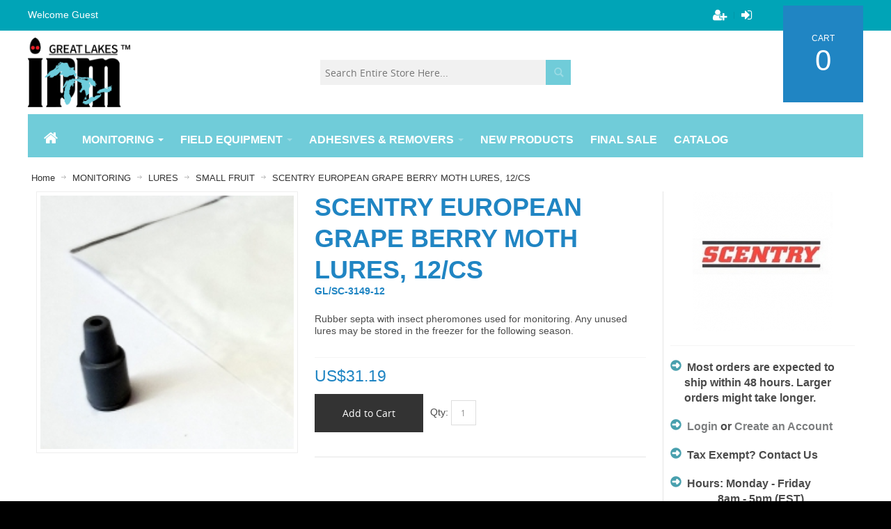

--- FILE ---
content_type: text/html; charset=UTF-8
request_url: https://www.greatlakesipm.com/monitoring/lures/small-fruit/glsc314912-scentry-european-grape-berry-moth-lures-12cs
body_size: 13607
content:
<!DOCTYPE html>
<html style="" 
  prefix="og: http://ogp.me/ns# fb: http://ogp.me/ns/fb# website: http://ogp.me/ns/website# product: http://ogp.me/ns/product#"  lang="en" class="page-type-product" data-baseurl="https://www.greatlakesipm.com/" data-theme-configurable="false" data-theme-design="moto_v2">
<head>
    <meta http-equiv="Content-Type" content="text/html; charset=utf-8" />
        <meta http-equiv="cache-control" content="no-cache" />
    <meta http-equiv="Cache-Control" content="max-age=0" />
    <meta http-equiv="pragma" content="no-cache" />
    <meta http-equiv="expires" content="0" />
                                <meta itemprop="name"
                  content="GREAT LAKES IPM WEBSTORE: SCENTRY EUROPEAN GRAPE BERRY MOTH LURES, 12/CS">
            <meta itemprop="description"
                  content="SCENTRY EUROPEAN GRAPE BERRY MOTH LURES, 12/CS: Rubber septa with insect pheromones used for monitoring. Any unused lures may be stored in the freezer for the following season.">
            <meta itemprop="sku" content="GLSC314912">
                <title>GREAT LAKES IPM WEBSTORE: SCENTRY EUROPEAN GRAPE BERRY MOTH LURES, 12/CS Great Lakes IPM</title>
    <meta name="viewport" content="width=screen-width, initial-scale=1, maximum-scale=1" />
    <meta name="description" content="SCENTRY EUROPEAN GRAPE BERRY MOTH LURES, 12/CS: Rubber septa with insect pheromones used for monitoring. Any unused lures may be stored in the freezer for the following season." />
    <meta name="keywords" content="Eupoecilia ambiguella, tortricidae, dogwood, Rhamnus frangula, Hedera helix, Rhamnus cathartica, grape, honeysuckle, egbm" />
        <link rel="canonical" href="https://www.greatlakesipm.com/monitoring/lures/small-fruit/glsc314912-scentry-european-grape-berry-moth-lures-12cs">
        <link rel="dns-prefetch" href="https://www.greatlakesipm.com" />
    <link rel="dns-prefetch" href="//www.google-analytics.com" />
    <link rel="dns-prefetch" href="//themes.googleusercontent.com" />
    <link rel="dns-prefetch" href="//ajax.googleapis.com" />

    <link href="https://www.greatlakesipm.com//assets/images/defaults/favicon.ico" rel="shortcut icon" type="image/x-icon" />
<link href="https://www.greatlakesipm.com//assets/images/defaults/favicon.ico" rel="icon" type="image/x-icon" />


        <meta name="robots" content="INDEX,FOLLOW" />
    <meta property="og:title" content="GREAT LAKES IPM WEBSTORE: SCENTRY EUROPEAN GRAPE BERRY MOTH LURES, 12/CS Great Lakes IPM" />
    <meta property="og:url" content="https://www.greatlakesipm.com/monitoring/lures/small-fruit/glsc314912-scentry-european-grape-berry-moth-lures-12cs" />
                    <meta property="og:type" content="product.item"/>
        <meta property="og:image" content="https://cdn.mysagestore.com/69f146f4dbd4eba55ef919712b1017a1/contents/GLSC314912/sc_gray_new.jpg" /><meta property="og:image:type" content="image/jpeg" /><meta property="og:image:width" content="500" /><meta property="og:image:height" content="500" />        <meta property="og:description" content="SCENTRY EUROPEAN GRAPE BERRY MOTH LURES, 12/CS: Rubber septa with insect pheromones used for monitoring. Any unused lures may be stored in the freezer for the following season."/>
        <meta property="og:site_name" content="Great Lakes IPM"/>
                                <meta property="og:price:standard_amount"
                  content="31.19"/>
                                    <meta property="og:brand" content="Scentry Biologicals"/>
                        <meta property="og:availability" content=""/>
        <meta property="og:availability:destinations" content="US"/>

                <meta property="product:retailer_item_id" content="GLSC314912"/>
        <meta property="product:condition" content="new"/>
                    <meta property="product:price:amount"
                  content="31.19"/>
            <meta property="product:price:currency" content="USD"/>
                    
    <script type="text/javascript">
        var onepageEvents = {};
        var theme = "magento";
        var base_url = "https:\/\/www.greatlakesipm.com\/",
        doller = "US&#36;",
        mouse_over_image_zoom = 0,
        split_product = 0,
        auto_complete_city = false,
        auto_complete_metro = false,
        metro_zone_field = "",
        metro_zone_value = "",
        infortisTheme = { responsive: true, maxBreak: 1280 },
        optionalZipCountries = ["HK","IE","MO","PA"];
        FRACTIONAL_QUANTITY = '0';
        var XMSiteSettings = {
            'currency': 'USD',
            'FbqEnabled': false,
            'AjaxPreloaderEnabled': false        };
        var ITEM_ID = 1482;var ITEM_CODE = "GLSC314912";var ITEM_NAME = "SCENTRY EUROPEAN GRAPE BERRY MOTH LURES, 12/CS GL/SC-3149-12 ";var ITEM_HEADING = "SCENTRY EUROPEAN GRAPE BERRY MOTH LURES, 12/CS GL/SC-3149-12 ";var ITEM_UNIT_PRICE = 31.19;var ITEM_IMAGE = "https://www.greatlakesipm.com/contents/GLSC314912/thumbnail/category_sc_gray_new.jpg";var ITEM_CATEGORY = "/monitoring/lures/small-fruit/glsc314912-scentry-european-grape-berry-moth-lures-12cs";var test2 = "test";    </script>

        <script type="text/javascript">
        //BoF GOOGLE ANALYTICS
        (function(i,s,o,g,r,a,m){i['GoogleAnalyticsObject']=r;i[r]=i[r]||function(){
        (i[r].q=i[r].q||[]).push(arguments)},i[r].l=1*new Date();a=s.createElement(o),
        m=s.getElementsByTagName(o)[0];a.async=1;a.src=g;m.parentNode.insertBefore(a,m)
        })(window,document,'script','//www.google-analytics.com/analytics.js','ga');

        ga('create', "", 'auto', {'allowLinker': true});
	    ga('require', 'ec');
		ga('require', 'linker');
		ga('linker:autoLink', ["https:\/\/www.greatlakesipm.com\/"]);
		ga('set', 'forceSSL', true);
        //EoF Google Analytics

        
            </script>
        
            <!-- SOF: Bing Tracking -->
                <!-- EOF: Bing Tracking -->
        
    
    <link rel="stylesheet" type="text/css" href="//www.greatlakesipm.com/dist/4.130.4-a3b3f73b-prod_us/skins/styles/inherit/main.bundle.optimize.css?4.130.4-a3b3f73b-prod_us"
         />
    <link rel="stylesheet" type="text/css" href="//www.greatlakesipm.com/dist/4.130.4-a3b3f73b-prod_us/skins/styles/inherit/ultimo_one.bundle.optimize.css?4.130.4-a3b3f73b-prod_us"
         />
    <link rel="stylesheet" type="text/css" href="//www.greatlakesipm.com/dist/4.130.4-a3b3f73b-prod_us/skins/styles/magento/moto_v2.bundle.optimize.css?4.130.4-a3b3f73b-prod_us"
         />
    <link rel="stylesheet" type="text/css" href="/dist/skins/styles/vendors/mmenu.bundle.optimize.css"
         />

    <script
        type="text/javascript"
        src="//www.greatlakesipm.com/assets/app/public/scripts/yarn/vendor/jquery/dist/jquery.min.js?4.130.4-a3b3f73b-prod_us"
            ></script>
    <script
        type="text/javascript"
        src="/assets/app/public/scripts/vendor/mmenu/mmenu.js"
            ></script>
    <script
        type="text/javascript"
        src="/assets/app/public/scripts/vendor/mmenu/mmenu.polyfills.js"
            ></script>
    
        
    <script>
        let baseThemeConfig = false    </script>

    <style>/*///////////Typhography/////////////*/ h1, h2, h3, h4, h5, h6 { font-family:Open Sans, sans-serif; color:#2085c3; font-weight:bold;} h1 { font-size:36px;} h2 { font-size:24px;} h3 { font-size:18px;} h4 { font-size:14px;} h5 { font-size:10px;} body { font-family:Open Sans, sans-serif; color:#4b4b4b; font-size:14px; line-height:1.4; background-color:ffffff;} h6.block-title.heading { font-family:Open Sans, sans-serif; font-weight:bold; font-size:25px; color:#ffffff; margin-top:15px;} .block .block-title strong { font-family:Open Sans, sans-serif;} .a { font-family:Open Sans, sans-serif;} /*/ ////////// Header and navbar //////////////*/#root-wrapper { background-color:white;} .header-top-container { /*to display the top bar across entire length add "-container"*/ background-color:#00a4b7;} .fa.home { color:#ffffff;} .header-container2.container_12 { background-color:#ffffff;} .nav.clearer { background-color:#70ccd9;} .feature-icon-hover { color:#4b4b4b;} #root-wrapper { background-color:ffffff;} #search { background-color:#f1f1f1; border-bottom:0px; color:#4b4b4b;} .button.button-search { background-color:#70ccd9;} #mini-cart.dropdown-toggle:hover { opacity:0.8; background-color:#2085c3;} #mini-cart .dropdown-toggle { background-color:#2085c3;} #mini-cart span.cart-total { background-color:#2085c3;} #mini-cart .dropdown-toggle.cover > div { background-color:#2085c3;} .header .dropdown-menu, .header .open > .dropdown-toggle.cover > div { background-color:#2085c3;} button.btn-checkout { background-color:#2081c3;} button.btn-checkout:hover span, button.button:hover span { background-color:#2081c3; color:#ffffff;} button.btn-checkout:hover span, button.button:hover span { background-color:#2081c3; color:#ffffff;} #header .links > li > a:hover { background-color:transparent; color:#2085c3!important;} .nav-regular .nav-item.level0:hover > a,.nav-mobile .nav-item.level0 > a:hover { background-color:#2085c3; color:#ffffff;} .nav-regular .nav-item > a > span { font-family:Open Sans, sans-serif; font-weight:bold;} .nav-mobile li .opener:hover { background-color:#2085c3;} #nav .nav-item.level0.parent > a:hover .caret { border-top-color:#ffffff;} #nav .nav-panel--dropdown a { color:#4b4b4b;} #nav .nav-panel--dropdown a:hover .caret { border-left-color:#ffffff border-right-color:#ffffff background-color:#2085c3;} #nav .nav-panel--dropdown a:hover,#nav .nav-panel--dropdown a:focus { color:#2085c3;} #nav .nav-panel--dropdown a:hover .caret { border-left-color:#2085c3; border-right-color:#2085c3;} #header .nav-container.v-grid-container .nav-regular { margin:1px;} .header-top small > a { color:#4b4b4b;} .header-top small > a:hover { color:#70ccd9;} .userOnHold{ text-transform:uppercase; font-weight:bold; } /*/ //////// Category Page////////////////// */ .vertnav li.current > a { font-family:Open Sans, sans-serif!important; color:#4b4b4b;} a:hover,a:focus,.vertnav li.current > a { color:#00a4b7;} price,.price-box .regular-price .price,.price-box .minimal-price .price,.price-box-bundle .full-product-price .price { color:#4b4b4b; font-size:25px;} .feature-icon-hover:hover span.icon.icon-color-productview,.product-view .btn-cart:hover span,button.btn-checkout:hover span,button.button:hover span { background-color:#00a4b7;} .page-title h1 { color:#4b4b4b; font-family:Open Sans, sans-serif; font-size:20px; font-weight:300;} .accordion-style1 li a:hover { font-size:1em; color:#70ccd9;} .breadcrumbs a,.breadcrumbs li.last-child { color:#2081c3;} .pager .pages li a:hover { background-color:#4b4b4b;} /*/ //////// Product Page////////////////// */.section-title.padding-right { text-transform:uppercase; font-family:"Open Sans", sans-serif; color:#2085c3; font-size:25px;}.acctab:hover, .gen-tabs .acctab:focus, .gen-tabs .acctab.current, .gen-tabs .tabs a.current { color:#ffffff; background:#00a9c7;} /*/ //////// Cart Page ////////////////// */.price, .price-box .regular-price .price, .price-box .minimal-price .price, .price-box-bundle .full-product-price .price { color:#2085c3;}#under-minimum-order-value{ color:red; font-weight:bold; margin:-61px 24px 19px; display:block;}opc-login h3 { font-family:Open Sans, sans-serif;} /*/ ///////// Footer////////////////// */ .footer-top-container { background-color:#00a4b7;} .footer input { width:100% !important; font-size:13px; color:#4b4b4b float:left; border-width:1px; border-style:solid; border-color:#f1f1f1; padding:20px 2%; border-radius:0px; border-color:#f1f1f1; background-color:#f1f1f1;} .footer input:focus { color:rgb(116, 116, 116);} .footer textarea { border:0px; width:100%; height:92px; font-size:13px; color:#4b4b4b; padding:20px 11px 10px; border-radius:2px; margin-bottom:10px; border-color:#f1f1f1; background-color:#f1f1f1;}.footer label { color:white;} .footer a:hover { color:#f1f1f1;} .footer button.button span { color:ffffff;} button.button span span { padding:-4px 25px; height:45px; line-height:45px;} #scroll-to-top:hover { background-color:#4b4b4b;}.footer button[type="submit"] span { display:block; text-indent:initial; background-color:#2c7db7; color:ffffff;} .footer button[type="submit"] { background-color:#00a4b7; color:#ffffff;}.footer button.button:hover span { background-color:#4b4b4b; color:#ffffff;}.footer button.button span { color:white;}/* account page */.my-account-account_menu_purchase_orders { display:none;}</style>
</head>
<body class="isPublic catalog-product-view  product floating-header" 
data-static-cdn-domain="www.greatlakesipm.com" data-require-js-base-url="//www.greatlakesipm.com/assets/app/public/scripts/requirejs" data-require-js-url-args="4.130.4-a3b3f73b-prod_us">





    <div id="root-wrapper">
        <div class="wrapper magento-content" id="top">
            <noscript>
                <div class="global-site-notice noscript">
                    <div class="notice-inner">
                        <p><strong>Javascript seems to be disabled in your browser.</strong><br>You must have JavaScript enabled in your browser to utilize the functionality of this website.</p>
                    </div>
                </div>
            </noscript>
            <div class="page">
                                <header class="header-container" id="header">
                    <div class="header-container2 container_12">
                        <div class="header-container3 grid_12">
                                                        <div class="header-top-container">

                                <div class="header-top header container clearer">
                                    <div class="grid-full">
                                        <div class="item item-menu-icon show-below-960"></div>                                        <div class="item item-left hide-below-960">
                                                                                            <p class="welcome-msg">Welcome Guest</p>
                                                                                    </div>

                                        <div class="item item-left">
                                                                                </div>
                                                                            </div>
                                </div>
                            </div>
                            <div class="header-primary-container">
                                <div class="header-primary header container">
                                    <div class="grid-full">
                                        <div class="header-main v-grid-container">
                                                                                        <div class="logo-wrapper v-grid grid12-4">
                                                <a class="logo" href="https://www.greatlakesipm.com/" title="">
                                                    <strong>Great Lakes IPM</strong>
                                                                                                            <img alt="Great Lakes IPM"
                                                             src="//cdn.mysagestore.com//69f146f4dbd4eba55ef919712b1017a1/contents/global/GLIPM_LOGO_TM_7-24-2020.png">
                                                                                                    </a>
                                            </div>
                                                                                        <div class="search-wrapper-centered clearer v-grid grid12-4 search-wrapper search-wrapper-mobile">
                                                <form action="https://www.greatlakesipm.com/product_search/" id="search_mini_form" class="search" method="get" accept-charset="utf-8">
                                                                                                <div class="form-search">
                                                    <label for="search">Search:</label> <input
                                                        autocomplete="off"
                                                        class="input-text ajax-search-flyout"
                                                        id="search" maxlength="128" name="q"
                                                        type="text"
                                                        value=""
                                                        placeholder="Search Entire Store Here...">
                                                    <button class="button button-search" title="Search"
                                                            type="submit">
                                                        <span><span>Search</span></span></button>
                                                    <span id="inline-search-results"
                                                          class="hide-in-mobile-menu inline-search-results"></span>
                                                </div>
                                                </form>                                            </div>
                                            <div class="user-menu clearer v-grid grid12-4">
                                                                                                    <div class="module-basket-summary dropdown is-empty basket-widget-container" id="mini-cart" data-popup-summary="0">
    <div class="dropdown-toggle cover left-hand opener" title="Check the items in your Cart">
        <div class="feature-icon-hover">
           <a style="cursor: pointer" href="https://www.greatlakesipm.com/cart">
           <span class="first close-to-text icon i-cart force-no-bg-color">&nbsp;</span>
            <div class="hide-below-960">
                Cart Subtotal                (<span class="cart-total">0</span>)
            </div>
            <div class="empty">
                <span class="price">
                                        <span class="exist-cart hidden">
                        <span class="product_pricetag">US&#36;</span>                    </span>

                    <span class="cart-price-total exist-cart hidden">
                                            </span>
                                    </span>
            </div>
            </a>
            <span class="caret">&nbsp;</span>
                <span id="under-minimum-order-value" class="hidden">Your minimum order value is <span class="product_pricetag">US&#36;</span> 0</span>
        </div>
    </div>
    <div class="dropdown-menu left-hand ">
        <div class="">
            <h4 class="block-subtitle">
                <span class="exist-cart hidden">Shopping Cart</span>
                <span class="empty-cart ">Cart is Empty</span>
                            </h4>
                        <span class="module-basket-summary__items-total">0 items</span>

            <ol class="module-basket-summary__items mini-products-list clearer" id="cart-sidebar">
                <li class="item odd hidden" id="">
                    <a class="product-image" href="" title="">
                        <img src="" width="50">
                    </a>
                    <div class="product-details">
                        <a  class="btn-remove"
                                href="#"
                                data-itemno=""
                                data-line-num=""
                                data-virtual-group-code=""
                                data-virtual_itemno=""
                                title="Remove This Item"
                        >Remove This Item</a>
                        <a class="btn-edit" href="" title="Edit item">Edit item</a>
                        <p class="product-name">
                            <a href=""></a>
                        </p>

                        <span class="price">
                            <strong><span class="product-total"></span></strong>
                                                        x <span class="product_pricetag">US&#36;</span>                            <span class="product-price-total">
                            </span>
                                                    </span>
                    </div>
                </li>

                            </ol>

            
            

            <div class="module-basket-summary__actionButtons actions clearer exist-cart hidden">
                <button class="button btn-view-cart btn-inline" title="View all items in your shopping cart" type="button" onclick="setLocation('https://www.greatlakesipm.com/cart')">
                    <span>
                        <span>View Cart</span>
                    </span>
                </button>
                                                                                        <button
    class="button btn-checkout btn-inline"
        title="Proceed to Checkout"
    data-checkout-title="Proceed to Checkout" 
    data-onhold-title="Create Hold"
    type="button"
                    onclick="setLocation('https://www.greatlakesipm.com/checkout/onepage')"
            >
    <span>
        <span>Proceed to Checkout</span>
    </span>
</button>

                
                                            </div>



            <div class="empty empty-cart ">
                You have no items in your shopping cart.
            </div>
        </div><!-- end: block-content-inner -->
    </div><!-- end: dropdown-menu -->
</div><!-- end: mini-cart -->
                                                    <div class="line-break-after"></div>
                                                                                                        <div class="top-links links-wrapper-separators-left">
                                                        <ul class="links">
                                                                                                                                                                                            <li id="li_link_register" class="first">
                                                                    <a href="https://www.greatlakesipm.com/user/register" rel="nofollow" class="link-register"
                                                                       title="Register">Register</a>
                                                                </li>
                                                                                                                                <li><a href="https://www.greatlakesipm.com/user/login/" rel="nofollow" class="link-login" title="Login">Login</a></li>
                                                                                                                    </ul>
                                                    </div>
                                                                                            </div>
                                        </div>
                                    </div>
                                </div>
                            </div>
                            <nav class="nav-container module-category-menu">
    <nav class="nav container clearer has-outline show-bg">
        <div class="mobnav-trigger-wrapper grid-full" style="display: none;">
            <a href="#" class="mobnav-trigger">
                <span class="trigger-icon">
                    <span class="line"></span>
                    <span class="line"></span>
                    <span class="line"></span>
                </span>
                <span>
                                    Menu                                </span>
            </a>
        </div>

        <ul  itemscope itemtype="http://www.schema.org/SiteNavigationElement" class="grid-full opt-fx-fade-inout opt-sb2 xm-mega-menu-categories xm-mega-menu" id="nav">

            <li class="nav-item nav-item--home level0 level-top ">
                <a  itemprop="url" href="https://www.greatlakesipm.com/"
                   class="level-top feature feature-icon-hover">
                                            <span class="fa fa-home"></span>
                                    </a>
            </li>

            
                <li class="nav-item level0 level-top active first nav-1  nav-item--parent parent classic nav-item--only-subcategories">

                    <a  itemprop="url" class="level-top"
                       href="https://www.greatlakesipm.com/monitoring/"
                       target="">
                                                <span  itemprop="name">MONITORING</span>

                                                    <span class="caret">&nbsp;</span>
                                                                    </a>

                                        <span class="opener">&nbsp;</span>
                    
                    
<ul class="level1 nav-submenu nav-panel--dropdown nav-panel"><li class="nav-item nav-item--only-subcategories classic level1 parent nav-item--parent nav-1-1"><a href="https://www.greatlakesipm.com/monitoring/traps/" target=""><span>TRAPS</span><span class="caret">&nbsp;</span></a><span class="opener">&nbsp;</span><ul class="level2 nav-submenu nav-panel--dropdown nav-panel"><li class="nav-item nav-item--only-subcategories classic level2 nav-2-2"><a href="https://www.greatlakesipm.com/monitoring/traps/trece-pherocon/" target=""><span>TRÉCÉ</span></a></li><li class="nav-item nav-item--only-subcategories classic level2 nav-2-3"><a href="https://www.greatlakesipm.com/monitoring/traps/scentry/" target=""><span>SCENTRY</span></a></li><li class="nav-item nav-item--only-subcategories classic level2 nav-2-4"><a href="https://www.greatlakesipm.com/monitoring/traps/olson/" target=""><span>OLSON</span></a></li><li class="nav-item nav-item--only-subcategories classic level2 nav-2-5"><a href="https://www.greatlakesipm.com/monitoring/traps/agrisence/" target=""><span>AGRISENSE</span></a></li><li class="nav-item nav-item--only-subcategories classic level2 nav-2-6"><a href="https://www.greatlakesipm.com/monitoring/traps/great-lakes-ipm/" target=""><span>GREAT LAKES IPM</span></a></li><li class="nav-item nav-item--only-subcategories classic level2 nav-2-7"><a href="https://www.greatlakesipm.com/monitoring/traps/bucket-traps/" target=""><span>BUCKET TRAPS</span></a></li><li class="nav-item nav-item--only-subcategories classic level2 nav-2-8"><a href="https://www.greatlakesipm.com/monitoring/traps/miscellaneous/" target=""><span>MISCELLANEOUS</span></a></li></ul></li><li class="nav-item nav-item--only-subcategories classic level1 parent nav-item--parent nav-1-2"><a href="https://www.greatlakesipm.com/monitoring/lures/" target=""><span>LURES</span><span class="caret">&nbsp;</span></a><span class="opener">&nbsp;</span><ul class="level2 nav-submenu nav-panel--dropdown nav-panel"><li class="nav-item nav-item--only-subcategories classic level2 nav-2-3"><a href="https://www.greatlakesipm.com/monitoring/lures/pherocon-experimentalcommercial/" target=""><span>PHEROCON EXPERIMENTAL/COMMERCIAL</span></a></li><li class="nav-item nav-item--only-subcategories classic level2 nav-2-4"><a href="https://www.greatlakesipm.com/monitoring/lures/forest/" target=""><span>FOREST</span></a></li><li class="nav-item nav-item--only-subcategories classic level2 nav-2-5"><a href="https://www.greatlakesipm.com/monitoring/lures/orchard/" target=""><span>ORCHARD</span></a></li><li class="nav-item nav-item--only-subcategories classic level2 nav-2-6"><a href="https://www.greatlakesipm.com/monitoring/lures/home-amp-garden/" target=""><span>HOME &amp; GARDEN</span></a></li><li class="nav-item nav-item--only-subcategories classic level2 nav-2-7"><a href="https://www.greatlakesipm.com/monitoring/lures/row-amp-field-crops/" target=""><span>ROW &amp; FIELD CROPS</span></a></li><li class="nav-item nav-item--only-subcategories classic level2 nav-2-8"><a href="https://www.greatlakesipm.com/monitoring/lures/small-fruit/" target=""><span>SMALL FRUIT</span></a></li><li class="nav-item nav-item--only-subcategories classic level2 nav-2-9"><a href="https://www.greatlakesipm.com/monitoring/lures/clearwing/" target=""><span>CLEARWING</span></a></li><li class="nav-item nav-item--only-subcategories classic level2 nav-2-10"><a href="https://www.greatlakesipm.com/monitoring/lures/japanese-beetle/" target=""><span>JAPANESE BEETLE</span></a></li><li class="nav-item nav-item--only-subcategories classic level2 nav-2-11"><a href="https://www.greatlakesipm.com/monitoring/lures/fruit-fly/" target=""><span>FRUIT FLY</span></a></li><li class="nav-item nav-item--only-subcategories classic level2 nav-2-12"><a href="https://www.greatlakesipm.com/monitoring/lures/stinkbugs/" target=""><span>STINK BUGS</span></a></li><li class="nav-item nav-item--only-subcategories classic level2 nav-2-13"><a href="https://www.greatlakesipm.com/monitoring/lures/trece/" target=""><span>TRÉCÉ</span></a></li><li class="nav-item nav-item--only-subcategories classic level2 nav-2-14"><a href="https://www.greatlakesipm.com/monitoring/lures/scentry/" target=""><span>SCENTRY</span></a></li><li class="nav-item nav-item--only-subcategories classic level2 nav-2-15"><a href="https://www.greatlakesipm.com/monitoring/lures/hercon-vaportape-ii/" target=""><span>HERCON VAPORTAPE II</span></a></li><li class="nav-item nav-item--only-subcategories classic level2 nav-2-16"><a href="https://www.greatlakesipm.com/monitoring/lures/hercon/" target=""><span>HERCON</span></a></li></ul></li><li class="nav-item nav-item--only-subcategories classic level1 parent nav-item--parent nav-1-3"><a href="https://www.greatlakesipm.com/monitoring/ready-to-use-kits/" target=""><span>KITS</span><span class="caret">&nbsp;</span></a><span class="opener">&nbsp;</span><ul class="level2 nav-submenu nav-panel--dropdown nav-panel"><li class="nav-item nav-item--only-subcategories classic level2 nav-2-4"><a href="https://www.greatlakesipm.com/monitoring/ready-to-use-kits/stky-canopy/" target=""><span>STKY CANOPY</span></a></li><li class="nav-item nav-item--only-subcategories classic level2 nav-2-5"><a href="https://www.greatlakesipm.com/monitoring/ready-to-use-kits/nitidulidaecarpophilus/" target=""><span>NITIDULIDAE/CARPOPHILUS</span></a></li><li class="nav-item nav-item--only-subcategories classic level2 nav-2-6"><a href="https://www.greatlakesipm.com/monitoring/ready-to-use-kits/clearwing/" target=""><span>CLEARWING</span></a></li><li class="nav-item nav-item--only-subcategories classic level2 nav-2-7"><a href="https://www.greatlakesipm.com/monitoring/ready-to-use-kits/forest/" target=""><span>FOREST</span></a></li><li class="nav-item nav-item--only-subcategories classic level2 nav-2-8"><a href="https://www.greatlakesipm.com/monitoring/ready-to-use-kits/home-amp-garden/" target=""><span>HOME &amp; GARDEN</span></a></li><li class="nav-item nav-item--only-subcategories classic level2 nav-2-9"><a href="https://www.greatlakesipm.com/monitoring/ready-to-use-kits/orchard/" target=""><span>ORCHARD</span></a></li><li class="nav-item nav-item--only-subcategories classic level2 nav-2-10"><a href="https://www.greatlakesipm.com/monitoring/ready-to-use-kits/row-amp-field-crops/" target=""><span>ROW &amp; FIELD CROPS</span></a></li><li class="nav-item nav-item--only-subcategories classic level2 nav-2-11"><a href="https://www.greatlakesipm.com/monitoring/ready-to-use-kits/small-fruit/" target=""><span>SMALL FRUIT</span></a></li><li class="nav-item nav-item--only-subcategories classic level2 nav-2-12"><a href="https://www.greatlakesipm.com/monitoring/ready-to-use-kits/japanese-beetle/" target=""><span>JAPANESE BEETLE</span></a></li><li class="nav-item nav-item--only-subcategories classic level2 nav-2-13"><a href="https://www.greatlakesipm.com/monitoring/ready-to-use-kits/fruit-fly/" target=""><span>FRUIT FLY</span></a></li><li class="nav-item nav-item--only-subcategories classic level2 nav-2-14"><a href="https://www.greatlakesipm.com/monitoring/ready-to-use-kits/trece/" target=""><span>TRÉCÉ</span></a></li><li class="nav-item nav-item--only-subcategories classic level2 nav-2-15"><a href="https://www.greatlakesipm.com/monitoring/ready-to-use-kits/scentry/" target=""><span>SCENTRY</span></a></li></ul></li><li class="nav-item nav-item--only-subcategories classic level1 nav-1-4"><a href="https://www.greatlakesipm.com/monitoring/cidetrak-d/" target=""><span>CIDETRAK D</span></a></li></ul>
                </li>

            
                <li class="nav-item level0 level-top nav-2  nav-item--parent parent classic nav-item--only-subcategories">

                    <a  itemprop="url" class="level-top"
                       href="https://www.greatlakesipm.com/field-equipment/"
                       target="">
                                                <span  itemprop="name">FIELD EQUIPMENT</span>

                                                    <span class="caret">&nbsp;</span>
                                                                    </a>

                                        <span class="opener">&nbsp;</span>
                    
                    
<ul class="level1 nav-submenu nav-panel--dropdown nav-panel"><li class="nav-item nav-item--only-subcategories classic level1 nav-1-1"><a href="https://www.greatlakesipm.com/field-equipment/soil-probes/" target=""><span>SOIL PROBES</span></a></li><li class="nav-item nav-item--only-subcategories classic level1 nav-1-2"><a href="https://www.greatlakesipm.com/field-equipment/magnifiers/" target=""><span>MAGNIFIERS & LANYARDS</span></a></li><li class="nav-item nav-item--only-subcategories classic level1 nav-1-3"><a href="https://www.greatlakesipm.com/field-equipment/flagging-tape/" target=""><span>FLAGGING TAPE</span></a></li><li class="nav-item nav-item--only-subcategories classic level1 nav-1-4"><a href="https://www.greatlakesipm.com/field-equipment/ground-cloths/" target=""><span>GROUND CLOTHS</span></a></li><li class="nav-item nav-item--only-subcategories classic level1 nav-1-5"><a href="https://www.greatlakesipm.com/field-equipment/sweep-nets/" target=""><span>SWEEP NETS</span></a></li><li class="nav-item nav-item--only-subcategories classic level1 nav-1-6"><a href="https://www.greatlakesipm.com/field-equipment/miscellaneous/" target=""><span>MISCELLANEOUS</span></a></li></ul>
                </li>

            
                <li class="nav-item level0 level-top nav-3  nav-item--parent parent classic nav-item--only-subcategories">

                    <a  itemprop="url" class="level-top"
                       href="https://www.greatlakesipm.com/adhesives-amp-removers/"
                       target="">
                                                <span  itemprop="name">ADHESIVES & REMOVERS</span>

                                                    <span class="caret">&nbsp;</span>
                                                                    </a>

                                        <span class="opener">&nbsp;</span>
                    
                    
<ul class="level1 nav-submenu nav-panel--dropdown nav-panel"><li class="nav-item nav-item--only-subcategories classic level1 nav-1-1"><a href="https://www.greatlakesipm.com/adhesives-amp-removers/histoclear/" target=""><span>HISTOCLEAR</span></a></li><li class="nav-item nav-item--only-subcategories classic level1 nav-1-2"><a href="https://www.greatlakesipm.com/adhesives-amp-removers/tad/" target=""><span>TAD</span></a></li></ul>
                </li>

            
                <li class="nav-item level0 level-top nav-4  classic nav-item--only-subcategories">

                    <a  itemprop="url" class="level-top"
                       href="https://www.greatlakesipm.com/new-products/"
                       target="">
                                                <span  itemprop="name">NEW PRODUCTS</span>

                                                                    </a>

                    
                    
                </li>

            
                <li class="nav-item level0 level-top nav-5  classic nav-item--only-subcategories">

                    <a  itemprop="url" class="level-top"
                       href="https://www.greatlakesipm.com/final-sale/"
                       target="">
                                                <span  itemprop="name">FINAL SALE</span>

                                                                    </a>

                    
                    
                </li>

            
                <li class="nav-item level0 level-top nav-6  classic nav-item--only-subcategories">

                    <a  itemprop="url" class="level-top"
                       href="https://www.greatlakesipm.com/catalog/"
                       target="">
                                                <span  itemprop="name">CATALOG</span>

                                                                    </a>

                    
                    
                </li>

                    </ul>

    </nav>
</nav>
<div class="xm-grid-header">
    <div class="container " >
        
<div class='grid-group grid-group-1'>
    <div id="grid-container-164"
         class=" grid-container-wrapper col-main grid12-12  in-col1"
         style="">
        
        <div class="std">
            <div class="nested-container" id="nested-container-164"
                 style="">
                <div class="grid-container">
                    
                            <div id="grid_274"
                                 class="grid-column-wrapper first  grid12-12 last">
                                                                
                            </div>
                        
                </div>
            </div>
        </div>
    </div>

    </div>
    </div>
</div>
                        </div>
                    </div>

                                    </header>
                                <div class="main-container col1-layout">







<div class="main container show-bg " >
    <!-- Start of BreadCrumbs -->
    <div class="grid-full breadcrumbs"><ul  itemscope itemtype="https://schema.org/BreadcrumbList" id="breadcrumbs"><li  itemprop="itemListElement" itemscope itemtype="https://schema.org/ListItem" class="home">
                <a href="https://www.greatlakesipm.com/"  itemprop="item">
                    <span  itemprop="name" >Home</span>
                </a>
                <span class="breadcrumb-separator">/ </span>
                <meta  itemprop="position" content="1" />
            </li><li  itemprop="itemListElement" itemscope itemtype="https://schema.org/ListItem" >
                                        <a href="https://www.greatlakesipm.com/monitoring/"  itemprop="item"><span  itemprop="name">MONITORING</span></a>
                                        <span class="breadcrumb-separator">/ </span>
                                        <meta  itemprop="position" content="2" />
                                    </li><li  itemprop="itemListElement" itemscope itemtype="https://schema.org/ListItem" >
                                        <a href="https://www.greatlakesipm.com/monitoring/lures/"  itemprop="item"><span  itemprop="name">LURES</span></a>
                                        <span class="breadcrumb-separator">/ </span>
                                        <meta  itemprop="position" content="3" />
                                    </li><li  itemprop="itemListElement" itemscope itemtype="https://schema.org/ListItem" >
                                        <a href="https://www.greatlakesipm.com/monitoring/lures/small-fruit/"  itemprop="item"><span  itemprop="name">SMALL FRUIT</span></a>
                                        <span class="breadcrumb-separator">/ </span>
                                        <meta  itemprop="position" content="4" />
                                    </li> <li  itemprop="itemListElement" itemscope itemtype="https://schema.org/ListItem" class="last-child">
                                <a href="https://www.greatlakesipm.com/monitoring/lures/small-fruit/glsc314912-scentry-european-grape-berry-moth-lures-12cs"  itemprop="item"><span  itemprop="name">SCENTRY EUROPEAN GRAPE BERRY MOTH LURES, 12/CS</span></a>
                                <meta  itemprop="position" content="5" />
                            </li></ul></div>
    <!-- End of BreadCrumbs -->

    <!-- Start of Messages -->
    <div id="messages_product_view" class="message-wrapper">
        <ul class="messages">
                        <li class="">
                <span></span>
            </li>
                    </ul>
    </div>
    <!-- End of Messages -->

    
    
    <!-- Start of Product View -->
        <div class="product-view" itemscope itemtype="http://schema.org/Product">
        <meta itemprop="name" content="GREAT LAKES IPM WEBSTORE: SCENTRY EUROPEAN GRAPE BERRY MOTH LURES, 12/CS">
        <meta itemprop="description" content="SCENTRY EUROPEAN GRAPE BERRY MOTH LURES, 12/CS: Rubber septa with insect pheromones used for monitoring. Any unused lures may be stored in the freezer for the following season.">
        <meta itemprop="sku" content="GLSC314912">

        <div class="product-form grid-full">
        <form action="https://www.greatlakesipm.com/monitoring/lures/small-fruit/glsc314912-scentry-european-grape-berry-moth-lures-12cs" id="product_addtocart_form" name="product_addtocart_form" class="validation productCon" data-product-type="STANDARD" data-product-live="0" data-product-is-stock-item="1" enctype="multipart/form-data" method="post" accept-charset="utf-8">
<input type="hidden" name="xmci_csrf_token" value="cf9193281d5fd23fad803e7ebc6a80f581LzVl.2sy1jnQ=="/>            
<input type="hidden" name="itemno" value="GLSC314912" />

<input type="hidden" name="priceItemno" value="" />

            <div class="product-img-column grid12-4 popup-style">
                <div class="img-box img-box-style1">
                    <p class="product-image zoom-inside" style="max-width: 393px;">
                        <a href="//cdn.mysagestore.com//69f146f4dbd4eba55ef919712b1017a1/contents/GLSC314912/sc_gray_new.jpg" class="colorbox-popup"
                           title="GL/SC-3149-12 SCENTRY EUROPEAN GRAPE BERRY MOTH LURES, 12/CS"
                           id="zoom1" data-index="0"
                                                   >

                            <img itemprop="image" src="//cdn.mysagestore.com//69f146f4dbd4eba55ef919712b1017a1/contents/GLSC314912/thumbnail/big_sc_gray_new.jpg"
                                 data-zoom="//cdn.mysagestore.com//69f146f4dbd4eba55ef919712b1017a1/contents/GLSC314912/sc_gray_new.jpg"
                                 alt="GL/SC-3149-12 SCENTRY EUROPEAN GRAPE BERRY MOTH LURES, 12/CS"
                                 title="GL/SC-3149-12 SCENTRY EUROPEAN GRAPE BERRY MOTH LURES, 12/CS"
                                 width="100%" />
                        </a>
                        						                    </p>
                                    </div> <!-- end: img-box -->

                            </div>


                                    <div class="grid12-5">
            <div class="product-shop">
                <div class="product-name">
                    <h1>SCENTRY EUROPEAN GRAPE BERRY MOTH LURES, 12/CS</h1><h4 class="item-code">GL/SC-3149-12 </h4>                </div>

                
                <div class="short-description">
                    
                    
                                        <div class="std secondary-desc">
                                            </div>
                                        <div class="std">
                    <div class='productTabContent'><p><span style="color: rgb(75, 75, 75);"><span style="font-size: 14px;">Rubber septa with insect pheromones used for monitoring. Any unused lures may be stored in the freezer for the following season.</span></span></p>
</div>                    </div>
                </div>

                
                <div class="product-type-data">
                    

                        
                                        <div class="price-box" itemprop="offers" itemscope itemtype="http://schema.org/Offer">
                                <div class="regular-price">
            <span class="price" id="regular-price" itemprop="price" content="31.19">
                <span class="product_pricetag">US&#36;</span>31.19            </span>

                            <meta itemprop="priceCurrency" content="USD" />
            
                    </div>
    
                    </div>
                    
                    <!--
                            <div class="carton-price-box">
                                                            </div>
                        -->
                    
                                    </div>

                
                                <div class="container1-wrapper">

                                                            <input type="hidden" name="hasOrderComment" class="hasOrderComment" value="0" />

                    <div class="add-cart-wrapper product-options-bottom">
                                                <div class="add-to-cart v-centered-content">
                                <div id="add-to-cart-block">
                                <button
                    type="button"
                    name="Add to Cart"
                    title="Add to Cart"
                    
                    class="button btn-cart  add-cart-button"
                    data-virtual-code=""
                    data-virtual="0"
                    data-variant="0"
                    data-is-configurator="0"
                    data-is-configurator-calculator = "0"
                    data-itemno="GLSC314912"
                    data-unit="CS"
                    data-conversion="1.0000000"
                    data-id="1482"
                    
                    
                    data-kitno=""
                    >
                        <span><span>Add to Cart</span></span>
                </button>                                </div>

                                                                <div class="qty-wrapper v-center " >                                                                        <label for="qty" >Qty:</label>
                                    <input id="item-quantity" class="qty-box input-text qty no-spinners" data-virtual="0" data-variant="0" qty-error="Please enter a numeric quantity greater than zero. Fractional quantities are not allowed." name="quantity" data-product = "R0xTQzMxNDkxMg"title="Qty" type="number"value="1" placeholder="qty" size="7" onpaste="return false;" />                                </div>

                                                                    <input type="hidden" id="unit_of_measure" name="unit_of_measure" value="CS::1.0000000" />
                                                                                        </div>
                        <div class="paypal-wrapper"></div>
                                            </div>

                </div>
                
                <div class="action-box clearer">
                    <ul class="add-to-links addto-gaps-right">
                        
                        
                        
                                            </ul>

                    
                                    </div>
            </div> <!-- end: product-shop -->
            </div>

                <div class="grid12-3">
<div class="product-secondary-column custom-sidebar-right">
    <div class="inner">
                    <div class="margin-bottom">
                <div class="box-brand">
                                        <a class="fade-on-hover"
                       href="https://www.greatlakesipm.com/parent-brand/scentry-biologicals"
                       title="Click to see more products from Scentry Biologicals">
                                                                <img alt="Scentry Biologicals"
                             src="https://cdn.mysagestore.com/69f146f4dbd4eba55ef919712b1017a1/contents/brand/Scentry_Biologicals_-_Copy2.jpg"
                             title="Scentry Biologicals"/>
                                                                </a>
                                    </div>
            </div>
        
                <div class="feature-wrapper block_product_secondary_bottom top-border">
            
            <p><strong><img src="https://img.icons8.com/flat_round/16/000000/arrow--v1.png" />&nbsp;&nbsp;<span style=" font-size:16px;="><span style="color:4b4b4b">Most orders are expected to<br />
&nbsp; &nbsp; &nbsp;ship within 48 hours. Larger<br />
&nbsp; &nbsp; &nbsp;orders might take longer. </span></span></strong></p>

<p>&nbsp;</p>

<p><strong><img src="https://img.icons8.com/flat_round/16/000000/arrow--v1.png" />&nbsp;&nbsp;<span style=" font-size:16px;="><span style="color:4b4b4b"><a href="https://www.greatlakesipm.com/user/login/" style="color:2081c3">Login</a> or <a href="https://www.greatlakesipm.com/user/registerForm/form/3639409af621be3cc6b" style="color:2081c3">Create an Account</a></span></span></strong></p>

<p>&nbsp;</p>

<p><strong><img src="https://img.icons8.com/flat_round/16/000000/arrow--v1.png" />&nbsp;&nbsp;<span style=" font-size:16px;="><span style="color:4b4b4b">Tax Exempt? Contact Us</span></span></strong></p>

<p>&nbsp;</p>

<p><strong><img src="https://img.icons8.com/flat_round/16/000000/arrow--v1.png" />&nbsp;&nbsp;<span style=" font-size:16px;="><span style="color:4b4b4b">Hours: Monday&nbsp;- Friday&nbsp;<br />
&nbsp; &nbsp; &nbsp; &nbsp; &nbsp; &nbsp; &nbsp; &nbsp; &nbsp;8am - 5pm (EST)</span></span></strong></p>

<p>&nbsp;</p>

<p><strong><img src="https://img.icons8.com/flat_round/16/000000/arrow--v1.png" />&nbsp;&nbsp;<span style=" font-size:16px;="><span style="color:4b4b4b">(989) 268-5693 or<br />
&nbsp; &nbsp; &nbsp;glipm@greatlakesipm.com</span></span></strong></p>
        </div>
            </div>
</div><!-- end: product-secondary-column -->
</div>
        </form>        </div>

                <div class="box-additional box-tabs grid12-9">
            <div class="gen-tabs gen-tabs-style1" id="product-tabs">
                <ul class="tabs clearer">
                    <li><a href='#'>Specs</a></li>                </ul>
                <div class="tabs-panels">
                    <h2 class="acctab">Specs</h2><div class="panel"><h2>Specs</h2><div class="std"><div class='productTabContent'><p><span style="color: rgb(75, 75, 75);"><span style="font-size: 18px;"><strong>Latin Name -&nbsp;</strong>Clysia ambiguella</span></span></p>

<p>&nbsp;</p>

<p><span style="color: rgb(75, 75, 75);"><span style="font-size: 18px;"><strong>Suggested Trap(s)&nbsp;-&nbsp;</strong>1C (Wing), III Delta (Delta 1X) or IIB</span></span></p>

<p>&nbsp;</p>

<p><span style="color: rgb(75, 75, 75);"><span style="font-size: 18px;"><strong>Field Life&nbsp;-&nbsp;</strong>4 - 6 Weeks</span></span></p>

<p>&nbsp;</p>

<p><span style="color: rgb(75, 75, 75);"><span style="font-size: 18px;"><strong>Available Kit(s)&nbsp;-&nbsp;</strong><a href="https://www.greatlakesipm.com/monitoring/ready-to-use-kits/small-fruit/gltr35493k-trece-pherocon-1c-european-grape-berry-moth-kit-3-station">GL/TR-3549-3K</a></span></span></p>

<p>&nbsp;</p>

<p><span style="color: rgb(75, 75, 75);"><span style="font-size: 18px;"><strong>Category(s)&nbsp;-&nbsp;</strong>SCENTRY, SMALL FRUIT</span></span></p>
</div></div></div>                </div>
            </div>
        </div>
                <!-- end: box-tabs -->

                <div class="box-additional box-tabs grid12-12">
            <div class="gen-tabs gen-tabs-style1 std alone" id="product-alones">
                        </div>
        </div><!-- end: box-alone -->
        
        
    </div><!-- end: product-view -->

    
    <div class="clear"></div>
</div>

                </div>

<footer id="footer" class="footer-container">
    
        <div class="footer-container2 " >
                                                <div class="footer-top-container section-container grid-full grid12-12 no-gutter" style="">
                                                <div class="footer-top footer container show-bg "
                    >
                    <div class="">

                        <div class="section clearer"
                             style="">
                                                            <div id="column-270"
                                     class="
                                grid12-4                                left                                                                ">

                                    
                                                                                    <h6 class="block-title heading">
                                                CONTACT                                            </h6>
                                        
                                        
                                            <div
                                                class="item-left">
                                                <p><font color="#005000" size="5"></font><span style="color:#FFFFFF;"><span style="font-size:14px;"><strong>ADDRESS:</strong> &nbsp; Great Lakes IPM&trade;</span></span></p>

<p><span style="color:#FFFFFF;"><span style="font-size:14px;">&nbsp; &nbsp; &nbsp; &nbsp; &nbsp; &nbsp; &nbsp; &nbsp; &nbsp; &nbsp; &nbsp; 7563 N Crystal RD</span></span></p>

<p><span style="color:#FFFFFF;"><span style="font-size:14px;">&nbsp; &nbsp; &nbsp; &nbsp; &nbsp; &nbsp; &nbsp; &nbsp; &nbsp; &nbsp; &nbsp; Vestaburg, MI 48891</span></span></p>

<p>&nbsp;</p>

<p><span style="color:#FFFFFF;"></span></p>

<p><span style="color:#FFFFFF;"><span style="font-size:14px;"></span></span></p>

<p><span style="color:#FFFFFF;"><span style="font-size:14px;"></span></span></p>

<p><span style="color:#FFFFFF;"><span style="font-size:14px;"><strong>PHONE: &nbsp; &nbsp; &nbsp;&nbsp; </strong>(989) 268-5693</span></span></p>

<p>&nbsp;</p>

<p><span style="color:#FFFFFF;"></span></p>

<p><span style="color:#FFFFFF;"><span style="font-size:14px;"></span></span></p>

<p><span style="color:#FFFFFF;"><span style="font-size:14px;"></span></span></p>

<p><span style="color:#FFFFFF;"><span style="font-size:14px;"><strong>TOLL FREE:</strong> (800) 235-0285</span></span></p>

<p>&nbsp;</p>

<p><span style="color:#FFFFFF;"></span></p>

<p><span style="color:#FFFFFF;"><span style="font-size:14px;"></span></span></p>

<p><span style="color:#FFFFFF;"><span style="font-size:14px;"></span></span></p>

<p><span style="color:#FFFFFF;"><span style="font-size:14px;"><strong>FAX: &nbsp; &nbsp; &nbsp;&nbsp; &nbsp; &nbsp; &nbsp;&nbsp;</strong> (989) 268-5311</span></span></p>

<p>&nbsp;</p>

<p><span style="color:#FFFFFF;"></span></p>

<p><span style="color:#FFFFFF;"><span style="font-size:14px;"></span></span></p>

<p><span style="color:#FFFFFF;"><span style="font-size:14px;"></span></span></p>

<p><span style="color:#FFFFFF;"><span style="font-size:14px;"><strong>EMAIL: &nbsp; &nbsp; &nbsp; &nbsp;&nbsp; </strong>glipm@greatlakesipm.com</span></span></p>

<p>&nbsp;</p>

<p><span style="color:#FFFFFF;"></span></p>

<p><span style="color:#FFFFFF;"><span style="font-size:14px;"></span></span></p>

<p><span style="color:#FFFFFF;"><span style="font-size:14px;"></span></span></p>

<p><span style="color:#FFFFFF;"><span style="font-size:14px;"><strong>HOURS: &nbsp; &nbsp; &nbsp;&nbsp; </strong>Monday - Friday</span></span></p>

<p><span style="color:#FFFFFF;"><span style="font-size:14px;">&nbsp; &nbsp; &nbsp; &nbsp; &nbsp; &nbsp; &nbsp; &nbsp; &nbsp; &nbsp; &nbsp; 8:00am - 5:00pm (EST) &nbsp; &nbsp; &nbsp; &nbsp; &nbsp;<strong> &nbsp;&nbsp;</strong></span></span></p>

<p><a href="https://www.greatlakesipm.com/csr/glgl999902-3-processing-fee"><span style="color:#00a4b7;">$3 Processing Fee</span></a></p>                                            </div>
                                            
                                </div>
                                                            <div id="column-271"
                                     class="
                                grid12-3                                default                                                                ">

                                    
                                                                                    <h6 class="block-title heading">
                                                QUICK LINKS                                            </h6>
                                        
                                        
                                            <div
                                                class="item-default">
                                                <html>
<head>
</head>
<body>
 
  <p style="border-bottom: 1px solid white; padding: 5%; font-size:16px"> <a href="https://greatlakesipm.com/about-us"> •&nbsp; About Us </a></p>
   
   <p style="border-bottom: 1px solid white; padding: 5%; font-size:16px"> <a href="https://greatlakesipm.com/catalog/"> •&nbsp; Online Catalog </a></p>
     
  <p style="border-bottom: 1px solid white; padding: 5%; font-size:16px"> <a href="https://greatlakesipm.com/privacy-policy"> •&nbsp; Privacy Policy </a></p>
  
    <p style="border-bottom: 1px solid white; padding: 5%; font-size:16px"> <a href="https://greatlakesipm.com/b2b-application"> •&nbsp; Apply for a Business or Research Account </a></p>
  
    <p style="border-bottom: 1px solid white; padding: 5%; font-size:16px"> <a href="https://greatlakesipm.com/privacy-policy"> •&nbsp; Tax Exempt? Give us a call </a></p>
  
  
  <p style="font-size:7px"><a href="https://icons8.com/icon/zJeq1TGsCKPZ/pdf">PDF icon by Icons8</a></p>
  
</body>
</html>                                            </div>
                                            
                                </div>
                                                            <div id="column-272"
                                     class="
                                grid12-5                                default                                                                ">

                                    
                                                                                    <h6 class="block-title heading">
                                                QUESTIONS OR COMMENTS ?                                            </h6>
                                        
                                        
                                            <div
                                                class="item-default">
                                                <div class="fieldset">
<form action="https://www.greatlakesipm.com/monitoring/lures/small-fruit/glsc314912-scentry-european-grape-berry-moth-lures-12cs" class="module_custom_form" method="post" accept-charset="utf-8">
<input type="hidden" name="xmci_csrf_token" value="cf9193281d5fd23fad803e7ebc6a80f581LzVl.2sy1jnQ=="/><ul class="form-list">
    <div class="fieldset">
    <li class="fields module_form_input">
                                        <input type="hidden" name="label[4]" value="Your Name"/>
        <input type="hidden" name="required[4]" value="1"/>
        <input type="hidden" name="emailValidation[4]" value="0"/>

                            <label class="required" for="your-name">
                <em>*</em>Your Name            </label>
        
        <div class="input-box">
                                        <input   class="input-text required-entry" type="text" name="input[4]" id="your-name" value=""/>
                    </div>
    </li>
    <li class="fields module_form_input">
                                        <input type="hidden" name="label[1]" value="Your Email"/>
        <input type="hidden" name="required[1]" value="1"/>
        <input type="hidden" name="emailValidation[1]" value="1"/>

                            <label class="required" for="your-email">
                <em>*</em>Your Email            </label>
        
        <div class="input-box">
                                        <input   class="input-text required-entry" type="text" name="input[1]" id="your-email" value=""/>
                    </div>
    </li>
    <li class="fields module_form_input">
                                        <input type="hidden" name="label[3]" value="Question or Comment"/>
        <input type="hidden" name="required[3]" value="1"/>
        <input type="hidden" name="emailValidation[3]" value="0"/>

                            <label class="required" for="question-or-comment">
                <em>*</em>Question or Comment            </label>
        
        <div class="input-box">
                        
                <textarea   name="input[3]" id="question-or-comment" ></textarea>
                    </div>
    </li>
    <li class="fields module_form_input">
        <div class="input-box">
            <div class="g-recaptcha" data-sitekey="6LcbDyITAAAAAFMUVkp4Ulf9QAJ3KA8YW5hJpTDM"></div>            <script src="https://www.google.com/recaptcha/api.js?hl="></script>        </div>
    </li>
<div class="hide">
    <input type="hidden" name="module_form_ids[]" value="MQ"/>
    <input type="hidden" name="module_form_id" value="MQ"/>
</div>
    </div>
</ul>
        <div class="_buttons-set">
            <input type="hidden" name="module_form_id" value="MQ"/>
            <button type="submit" name="module_form_submit" title="submit" class="button left" value="1"><span><span>SUBMIT</span></span></button>
        </div>
    </form></div>
                                            </div>
                                            
                                </div>
                                                    </div>
                    </div>
                </div>
                                    </div>
                
                            

            <!-- bootstrap 3.0.2 popup modal -->
            
            <div class="footer-bottom-container section-container">
                <div class="footer-bottom footer container">
                    <div class="grid-full">
                        <div class="section clearer">
                            <div class="item item-left">
                                <p class="footer-copyright">© 2022 Great Lakes IPM. All rights reserved.</p>
                            </div>
                        </div><!-- end: footer-bottom section -->
                    </div><!-- end: grid-full -->
                </div><!-- end: footer-bottom -->
            </div>
        </div>
    </footer> <!-- close div root wrapper on header.php -->
</div>
</div>
</div>
<a href="#top" id="scroll-to-top" class="fa fa-angle-up" name="scroll-to-top">To top</a>
    <link rel="stylesheet" type="text/css" href="//www.greatlakesipm.com/dist/4.130.4-a3b3f73b-prod_us/skins/styles/inherit/deferred.bundle.optimize.css?4.130.4-a3b3f73b-prod_us"
         />
    <link rel="stylesheet" type="text/css" href="//www.greatlakesipm.com/dist/4.130.4-a3b3f73b-prod_us/skins/styles/vendors/vendors.bundle.optimize.css?4.130.4-a3b3f73b-prod_us"
         />
    <script
        type="text/javascript"
        src="//www.greatlakesipm.com/dist/4.130.4-a3b3f73b-prod_us/scripts/legacy/requirejs/vendor/requirejs/require.js?4.130.4-a3b3f73b-prod_us"
            ></script>
    <script
        type="text/javascript"
        src="//www.greatlakesipm.com/dist/4.130.4-a3b3f73b-prod_us/scripts/legacy/requirejs/requirejsConfig.js?4.130.4-a3b3f73b-prod_us"
            ></script>
    <script
        type="text/javascript"
        src="//www.greatlakesipm.com/skins/magento/moto_v2/js/script.js?4.130.4-a3b3f73b-prod_us"
            ></script>
    <script
        type="text/javascript"
        src="//www.greatlakesipm.com/dist/4.130.4-a3b3f73b-prod_us/scripts/legacy/requirejs/requirejs/ctrl/category/Category/_product.js?4.130.4-a3b3f73b-prod_us"
            ></script>
    <script
        type="text/javascript"
        src="//www.greatlakesipm.com/dist/4.130.4-a3b3f73b-prod_us/scripts/legacy/requirejs/requirejs/ctrl/category/Category/_non_segment_data.js?4.130.4-a3b3f73b-prod_us"
            ></script>
    <script
        type="text/javascript"
        src="//www.greatlakesipm.com/dist/4.130.4-a3b3f73b-prod_us/scripts/legacy/static/inherit/main-lib.bundle.js?4.130.4-a3b3f73b-prod_us"
            ></script>
    <script
        type="text/javascript"
        src="//www.greatlakesipm.com/dist/4.130.4-a3b3f73b-prod_us/scripts/legacy/requirejs/requirejs/components/Module/related_items.js?4.130.4-a3b3f73b-prod_us"
            ></script>
<script type="text/javascript">
    var $buoop = {vs: {i: 10, f: -4, o: -4, s: -4, c: -4}, c: 4};

    function $buo_f() {
        var e = document.createElement('script');
        e.src = '/assets/app/public/scripts/vendor/browser-update/browser-update.min.js';
        document.body.appendChild(e);
    };
    try {
        document.addEventListener('DOMContentLoaded', $buo_f, false);
    } catch (e) {
        window.attachEvent('onload', $buo_f);
    }
</script>
<script src="/assets/app/public/scripts/vendor/aes.js"></script>
<script type="text/javascript">
    ga('send', 'pageview');</script>

<!-- BOF - Footer Tracking Codes-->
<!-- EOF - Footer Tracking Codes-->
<script src="https://a7s.commercebuild.info/monitor.js"></script>
<script>
// 161933000026954 Removes expired credit cards on page load (anywhere in the store) 
$.get("/user/saved_cards", function(data) {
    var html = $.parseHTML(data)
    $(html).find('td').each(function() {
        var cell = $(this).text().trim();
        if (cell.includes('Expiration')) {
            var expiration = cell.replace('Expiration Date', '').trim().split('/');
            var exp_month = parseInt(expiration[0]) - 1;
            var exp_year = parseInt(expiration[1]);
            // Get current year and month
            var dt = new Date();
            var current_month = dt.getMonth();
            var current_year = dt.getFullYear();
            // Logic: If the expiration date is less than the current year, remove the card. 
            if (exp_year < current_year) {
                getExpiredCardLink($(this));
                console.log('exp < cy: ' + cell);
            }
            // Logic: If the current year is the same as the expiration year AND the current month is greater than the expiry month, then the card has expired. Remove it. 
            if (current_year == exp_year && current_month > exp_month) {
                getExpiredCardLink($(this));
                console.log('cm > em: ' + cell);
            }
        }
    });
});

function getExpiredCardLink(html) {
    var delete_link = html.parent().find('.btn-remove').attr('href');
    $.get(delete_link);
}
</script>
<script>
// 215472800022002 - stop shipping e-mail validation error on guest checkout 
(function () {
  'use strict';

  function isGuestCheckout() {
    var guest = document.getElementById('login:guest');
    if (guest && guest.checked) return true;
    var cm = document.querySelector('input[name="checkout_method"][value="guest"]');
    return !!(cm && cm.checked);
  }

  function getShippingForm() {
    return document.getElementById('user_data_form_shipping');
  }

  function ensureHiddenField(form, name) {
    var el = form.querySelector('input[name="' + name + '"]');
    if (!el) {
      el = document.createElement('input');
      el.type = 'hidden';
      el.name = name;
      form.appendChild(el);
    }
    return el;
  }

  function syncEmailConf() {
    if (!isGuestCheckout()) return;

    var form = getShippingForm();
    if (!form) return;

    var email = form.querySelector('input[name="email"]');
    if (!email) return;

    var emailVal = (email.value || '').trim();
    if (!emailVal) return;

    var emailConf = ensureHiddenField(form, 'email_conf');
    emailConf.value = emailVal;
  }

  // Keep it synced as the user types
  document.addEventListener('input', function (e) {
    if (e.target && e.target.matches && e.target.matches('#user_data_form_shipping input[name="email"]')) {
      syncEmailConf();
    }
  }, true);

  // Ensure it exists right before submit (capture phase beats jQuery handlers)
  document.addEventListener('submit', function (e) {
    var form = e.target;
    if (!form || form.id !== 'user_data_form_shipping') return;
    syncEmailConf();
  }, true);

  // Shipping step is injected via AJAX, so watch DOM changes and reapply
  var mo = new MutationObserver(function () { syncEmailConf(); });
  mo.observe(document.documentElement, { childList: true, subtree: true });

  // Initial run
  if (document.readyState === 'loading') {
    document.addEventListener('DOMContentLoaded', syncEmailConf);
  } else {
    syncEmailConf();
  }
})();
</script>
    <script>
        async function loadGoogleApis(func) {
            for (let i = 1; i < 10; i++) {
                if (typeof google !== 'undefined' && typeof google.maps !== 'undefined' && typeof google.maps.places !== 'undefined') {
                    await func();
                    return;
                }
                await new Promise(resolve => setTimeout(resolve, 1000));
            }
            console.error('Google Maps API failed to load after multiple attempts.');
        }
    </script>
    <script async defer
            src="//maps.googleapis.com/maps/api/js?libraries=places&key=AIzaSyBlgoBVOTmH8dUhAU3BT7V5u5Lpgou3pQc"></script>
<script type='text/javascript'>
    localStorage.setItem('userId', '');
</script>
</body>

</html>


--- FILE ---
content_type: text/html; charset=UTF-8
request_url: https://www.greatlakesipm.com/user/saved_cards
body_size: 11143
content:
<!DOCTYPE html>
<html style="" 
  lang="en" class="page-type-user" data-baseurl="https://www.greatlakesipm.com/" data-theme-configurable="false" data-theme-design="moto_v2">
<head>
    <meta http-equiv="Content-Type" content="text/html; charset=utf-8" />
        <title> Great Lakes IPM</title>
    <meta name="viewport" content="width=screen-width, initial-scale=1, maximum-scale=1" />
    <meta name="description" content="" />
    <meta name="keywords" content="" />
        <link rel="canonical" href="https://www.greatlakesipm.com/user/login">
        <link rel="dns-prefetch" href="https://www.greatlakesipm.com" />
    <link rel="dns-prefetch" href="//www.google-analytics.com" />
    <link rel="dns-prefetch" href="//themes.googleusercontent.com" />
    <link rel="dns-prefetch" href="//ajax.googleapis.com" />

    <link href="https://www.greatlakesipm.com//assets/images/defaults/favicon.ico" rel="shortcut icon" type="image/x-icon" />
<link href="https://www.greatlakesipm.com//assets/images/defaults/favicon.ico" rel="icon" type="image/x-icon" />


        <meta name="robots" content="INDEX,FOLLOW" />
    <meta property="og:title" content=" Great Lakes IPM" />
    <meta property="og:url" content="https://www.greatlakesipm.com/user/login" />
    <meta property="og:type" content="website"/>
        <meta property="og:description" content="..." />
        
    <script type="text/javascript">
        var onepageEvents = {};
        var theme = "magento";
        var base_url = "https:\/\/www.greatlakesipm.com\/",
        doller = "US&#36;",
        mouse_over_image_zoom = 0,
        split_product = 0,
        auto_complete_city = false,
        auto_complete_metro = false,
        metro_zone_field = "",
        metro_zone_value = "",
        infortisTheme = { responsive: true, maxBreak: 1280 },
        optionalZipCountries = ["HK","IE","MO","PA"];
        FRACTIONAL_QUANTITY = '0';
        var XMSiteSettings = {
            'currency': 'USD',
            'FbqEnabled': false,
            'AjaxPreloaderEnabled': false        };
            </script>

        <script type="text/javascript">
        //BoF GOOGLE ANALYTICS
        (function(i,s,o,g,r,a,m){i['GoogleAnalyticsObject']=r;i[r]=i[r]||function(){
        (i[r].q=i[r].q||[]).push(arguments)},i[r].l=1*new Date();a=s.createElement(o),
        m=s.getElementsByTagName(o)[0];a.async=1;a.src=g;m.parentNode.insertBefore(a,m)
        })(window,document,'script','//www.google-analytics.com/analytics.js','ga');

        ga('create', "", 'auto', {'allowLinker': true});
	    ga('require', 'ec');
		ga('require', 'linker');
		ga('linker:autoLink', ["https:\/\/www.greatlakesipm.com\/"]);
		ga('set', 'forceSSL', true);
        //EoF Google Analytics

        
            </script>
        
            <!-- SOF: Bing Tracking -->
                <!-- EOF: Bing Tracking -->
        
    
    <link rel="stylesheet" type="text/css" href="//www.greatlakesipm.com/dist/4.130.4-a3b3f73b-prod_us/skins/styles/inherit/main.bundle.optimize.css?4.130.4-a3b3f73b-prod_us"
         />
    <link rel="stylesheet" type="text/css" href="//www.greatlakesipm.com/dist/4.130.4-a3b3f73b-prod_us/skins/styles/inherit/ultimo_one.bundle.optimize.css?4.130.4-a3b3f73b-prod_us"
         />
    <link rel="stylesheet" type="text/css" href="//www.greatlakesipm.com/dist/4.130.4-a3b3f73b-prod_us/skins/styles/magento/moto_v2.bundle.optimize.css?4.130.4-a3b3f73b-prod_us"
         />
    <link rel="stylesheet" type="text/css" href="/dist/skins/styles/vendors/mmenu.bundle.optimize.css"
         />

    <script
        type="text/javascript"
        src="//www.greatlakesipm.com/assets/app/public/scripts/yarn/vendor/jquery/dist/jquery.min.js?4.130.4-a3b3f73b-prod_us"
            ></script>
    <script
        type="text/javascript"
        src="/assets/app/public/scripts/vendor/mmenu/mmenu.js"
            ></script>
    <script
        type="text/javascript"
        src="/assets/app/public/scripts/vendor/mmenu/mmenu.polyfills.js"
            ></script>
    
        
    <script>
        let baseThemeConfig = false    </script>

    <style>/*///////////Typhography/////////////*/ h1, h2, h3, h4, h5, h6 { font-family:Open Sans, sans-serif; color:#2085c3; font-weight:bold;} h1 { font-size:36px;} h2 { font-size:24px;} h3 { font-size:18px;} h4 { font-size:14px;} h5 { font-size:10px;} body { font-family:Open Sans, sans-serif; color:#4b4b4b; font-size:14px; line-height:1.4; background-color:ffffff;} h6.block-title.heading { font-family:Open Sans, sans-serif; font-weight:bold; font-size:25px; color:#ffffff; margin-top:15px;} .block .block-title strong { font-family:Open Sans, sans-serif;} .a { font-family:Open Sans, sans-serif;} /*/ ////////// Header and navbar //////////////*/#root-wrapper { background-color:white;} .header-top-container { /*to display the top bar across entire length add "-container"*/ background-color:#00a4b7;} .fa.home { color:#ffffff;} .header-container2.container_12 { background-color:#ffffff;} .nav.clearer { background-color:#70ccd9;} .feature-icon-hover { color:#4b4b4b;} #root-wrapper { background-color:ffffff;} #search { background-color:#f1f1f1; border-bottom:0px; color:#4b4b4b;} .button.button-search { background-color:#70ccd9;} #mini-cart.dropdown-toggle:hover { opacity:0.8; background-color:#2085c3;} #mini-cart .dropdown-toggle { background-color:#2085c3;} #mini-cart span.cart-total { background-color:#2085c3;} #mini-cart .dropdown-toggle.cover > div { background-color:#2085c3;} .header .dropdown-menu, .header .open > .dropdown-toggle.cover > div { background-color:#2085c3;} button.btn-checkout { background-color:#2081c3;} button.btn-checkout:hover span, button.button:hover span { background-color:#2081c3; color:#ffffff;} button.btn-checkout:hover span, button.button:hover span { background-color:#2081c3; color:#ffffff;} #header .links > li > a:hover { background-color:transparent; color:#2085c3!important;} .nav-regular .nav-item.level0:hover > a,.nav-mobile .nav-item.level0 > a:hover { background-color:#2085c3; color:#ffffff;} .nav-regular .nav-item > a > span { font-family:Open Sans, sans-serif; font-weight:bold;} .nav-mobile li .opener:hover { background-color:#2085c3;} #nav .nav-item.level0.parent > a:hover .caret { border-top-color:#ffffff;} #nav .nav-panel--dropdown a { color:#4b4b4b;} #nav .nav-panel--dropdown a:hover .caret { border-left-color:#ffffff border-right-color:#ffffff background-color:#2085c3;} #nav .nav-panel--dropdown a:hover,#nav .nav-panel--dropdown a:focus { color:#2085c3;} #nav .nav-panel--dropdown a:hover .caret { border-left-color:#2085c3; border-right-color:#2085c3;} #header .nav-container.v-grid-container .nav-regular { margin:1px;} .header-top small > a { color:#4b4b4b;} .header-top small > a:hover { color:#70ccd9;} .userOnHold{ text-transform:uppercase; font-weight:bold; } /*/ //////// Category Page////////////////// */ .vertnav li.current > a { font-family:Open Sans, sans-serif!important; color:#4b4b4b;} a:hover,a:focus,.vertnav li.current > a { color:#00a4b7;} price,.price-box .regular-price .price,.price-box .minimal-price .price,.price-box-bundle .full-product-price .price { color:#4b4b4b; font-size:25px;} .feature-icon-hover:hover span.icon.icon-color-productview,.product-view .btn-cart:hover span,button.btn-checkout:hover span,button.button:hover span { background-color:#00a4b7;} .page-title h1 { color:#4b4b4b; font-family:Open Sans, sans-serif; font-size:20px; font-weight:300;} .accordion-style1 li a:hover { font-size:1em; color:#70ccd9;} .breadcrumbs a,.breadcrumbs li.last-child { color:#2081c3;} .pager .pages li a:hover { background-color:#4b4b4b;} /*/ //////// Product Page////////////////// */.section-title.padding-right { text-transform:uppercase; font-family:"Open Sans", sans-serif; color:#2085c3; font-size:25px;}.acctab:hover, .gen-tabs .acctab:focus, .gen-tabs .acctab.current, .gen-tabs .tabs a.current { color:#ffffff; background:#00a9c7;} /*/ //////// Cart Page ////////////////// */.price, .price-box .regular-price .price, .price-box .minimal-price .price, .price-box-bundle .full-product-price .price { color:#2085c3;}#under-minimum-order-value{ color:red; font-weight:bold; margin:-61px 24px 19px; display:block;}opc-login h3 { font-family:Open Sans, sans-serif;} /*/ ///////// Footer////////////////// */ .footer-top-container { background-color:#00a4b7;} .footer input { width:100% !important; font-size:13px; color:#4b4b4b float:left; border-width:1px; border-style:solid; border-color:#f1f1f1; padding:20px 2%; border-radius:0px; border-color:#f1f1f1; background-color:#f1f1f1;} .footer input:focus { color:rgb(116, 116, 116);} .footer textarea { border:0px; width:100%; height:92px; font-size:13px; color:#4b4b4b; padding:20px 11px 10px; border-radius:2px; margin-bottom:10px; border-color:#f1f1f1; background-color:#f1f1f1;}.footer label { color:white;} .footer a:hover { color:#f1f1f1;} .footer button.button span { color:ffffff;} button.button span span { padding:-4px 25px; height:45px; line-height:45px;} #scroll-to-top:hover { background-color:#4b4b4b;}.footer button[type="submit"] span { display:block; text-indent:initial; background-color:#2c7db7; color:ffffff;} .footer button[type="submit"] { background-color:#00a4b7; color:#ffffff;}.footer button.button:hover span { background-color:#4b4b4b; color:#ffffff;}.footer button.button span { color:white;}/* account page */.my-account-account_menu_purchase_orders { display:none;}</style>
</head>
<body class="isPublic xm-cms-user-account account-view user floating-header" 
data-static-cdn-domain="www.greatlakesipm.com" data-require-js-base-url="//www.greatlakesipm.com/assets/app/public/scripts/requirejs" data-require-js-url-args="4.130.4-a3b3f73b-prod_us">





    <div id="root-wrapper">
        <div class="wrapper magento-content" id="top">
            <noscript>
                <div class="global-site-notice noscript">
                    <div class="notice-inner">
                        <p><strong>Javascript seems to be disabled in your browser.</strong><br>You must have JavaScript enabled in your browser to utilize the functionality of this website.</p>
                    </div>
                </div>
            </noscript>
            <div class="page">
                                <header class="header-container" id="header">
                    <div class="header-container2 container_12">
                        <div class="header-container3 grid_12">
                                                        <div class="header-top-container">

                                <div class="header-top header container clearer">
                                    <div class="grid-full">
                                        <div class="item item-menu-icon show-below-960"></div>                                        <div class="item item-left hide-below-960">
                                                                                            <p class="welcome-msg">Welcome Guest</p>
                                                                                    </div>

                                        <div class="item item-left">
                                                                                </div>
                                                                            </div>
                                </div>
                            </div>
                            <div class="header-primary-container">
                                <div class="header-primary header container">
                                    <div class="grid-full">
                                        <div class="header-main v-grid-container">
                                                                                        <div class="logo-wrapper v-grid grid12-4">
                                                <a class="logo" href="https://www.greatlakesipm.com/" title="">
                                                    <strong>Great Lakes IPM</strong>
                                                                                                            <img alt="Great Lakes IPM"
                                                             src="//cdn.mysagestore.com//69f146f4dbd4eba55ef919712b1017a1/contents/global/GLIPM_LOGO_TM_7-24-2020.png">
                                                                                                    </a>
                                            </div>
                                                                                        <div class="search-wrapper-centered clearer v-grid grid12-4 search-wrapper search-wrapper-mobile">
                                                <form action="https://www.greatlakesipm.com/product_search/" id="search_mini_form" class="search" method="get" accept-charset="utf-8">
                                                                                                <div class="form-search">
                                                    <label for="search">Search:</label> <input
                                                        autocomplete="off"
                                                        class="input-text ajax-search-flyout"
                                                        id="search" maxlength="128" name="q"
                                                        type="text"
                                                        value=""
                                                        placeholder="Search Entire Store Here...">
                                                    <button class="button button-search" title="Search"
                                                            type="submit">
                                                        <span><span>Search</span></span></button>
                                                    <span id="inline-search-results"
                                                          class="hide-in-mobile-menu inline-search-results"></span>
                                                </div>
                                                </form>                                            </div>
                                            <div class="user-menu clearer v-grid grid12-4">
                                                                                                    <div class="module-basket-summary dropdown is-empty basket-widget-container" id="mini-cart" data-popup-summary="0">
    <div class="dropdown-toggle cover left-hand opener" title="Check the items in your Cart">
        <div class="feature-icon-hover">
           <a style="cursor: pointer" href="https://www.greatlakesipm.com/cart">
           <span class="first close-to-text icon i-cart force-no-bg-color">&nbsp;</span>
            <div class="hide-below-960">
                Cart Subtotal                (<span class="cart-total">0</span>)
            </div>
            <div class="empty">
                <span class="price">
                                        <span class="exist-cart hidden">
                        <span class="product_pricetag">US&#36;</span>                    </span>

                    <span class="cart-price-total exist-cart hidden">
                                            </span>
                                    </span>
            </div>
            </a>
            <span class="caret">&nbsp;</span>
                <span id="under-minimum-order-value" class="hidden">Your minimum order value is <span class="product_pricetag">US&#36;</span> 0</span>
        </div>
    </div>
    <div class="dropdown-menu left-hand ">
        <div class="">
            <h4 class="block-subtitle">
                <span class="exist-cart hidden">Shopping Cart</span>
                <span class="empty-cart ">Cart is Empty</span>
                            </h4>
                        <span class="module-basket-summary__items-total">0 items</span>

            <ol class="module-basket-summary__items mini-products-list clearer" id="cart-sidebar">
                <li class="item odd hidden" id="">
                    <a class="product-image" href="" title="">
                        <img src="" width="50">
                    </a>
                    <div class="product-details">
                        <a  class="btn-remove"
                                href="#"
                                data-itemno=""
                                data-line-num=""
                                data-virtual-group-code=""
                                data-virtual_itemno=""
                                title="Remove This Item"
                        >Remove This Item</a>
                        <a class="btn-edit" href="" title="Edit item">Edit item</a>
                        <p class="product-name">
                            <a href=""></a>
                        </p>

                        <span class="price">
                            <strong><span class="product-total"></span></strong>
                                                        x <span class="product_pricetag">US&#36;</span>                            <span class="product-price-total">
                            </span>
                                                    </span>
                    </div>
                </li>

                            </ol>

            
            

            <div class="module-basket-summary__actionButtons actions clearer exist-cart hidden">
                <button class="button btn-view-cart btn-inline" title="View all items in your shopping cart" type="button" onclick="setLocation('https://www.greatlakesipm.com/cart')">
                    <span>
                        <span>View Cart</span>
                    </span>
                </button>
                                                                                        <button
    class="button btn-checkout btn-inline"
        title="Proceed to Checkout"
    data-checkout-title="Proceed to Checkout" 
    data-onhold-title="Create Hold"
    type="button"
                    onclick="setLocation('https://www.greatlakesipm.com/checkout/onepage')"
            >
    <span>
        <span>Proceed to Checkout</span>
    </span>
</button>

                
                                            </div>



            <div class="empty empty-cart ">
                You have no items in your shopping cart.
            </div>
        </div><!-- end: block-content-inner -->
    </div><!-- end: dropdown-menu -->
</div><!-- end: mini-cart -->
                                                    <div class="line-break-after"></div>
                                                                                                        <div class="top-links links-wrapper-separators-left">
                                                        <ul class="links">
                                                                                                                                                                                            <li id="li_link_register" class="first">
                                                                    <a href="https://www.greatlakesipm.com/user/register" rel="nofollow" class="link-register"
                                                                       title="Register">Register</a>
                                                                </li>
                                                                                                                                <li><a href="https://www.greatlakesipm.com/user/login/" rel="nofollow" class="link-login" title="Login">Login</a></li>
                                                                                                                    </ul>
                                                    </div>
                                                                                            </div>
                                        </div>
                                    </div>
                                </div>
                            </div>
                            <nav class="nav-container module-category-menu">
    <nav class="nav container clearer has-outline show-bg">
        <div class="mobnav-trigger-wrapper grid-full" style="display: none;">
            <a href="#" class="mobnav-trigger">
                <span class="trigger-icon">
                    <span class="line"></span>
                    <span class="line"></span>
                    <span class="line"></span>
                </span>
                <span>
                                    Menu                                </span>
            </a>
        </div>

        <ul  itemscope itemtype="http://www.schema.org/SiteNavigationElement" class="grid-full opt-fx-fade-inout opt-sb2 xm-mega-menu-categories xm-mega-menu" id="nav">

            <li class="nav-item nav-item--home level0 level-top ">
                <a  itemprop="url" href="https://www.greatlakesipm.com/"
                   class="level-top feature feature-icon-hover">
                                            <span class="fa fa-home"></span>
                                    </a>
            </li>

            
                <li class="nav-item level0 level-top first nav-1  nav-item--parent parent classic nav-item--only-subcategories">

                    <a  itemprop="url" class="level-top"
                       href="https://www.greatlakesipm.com/monitoring/"
                       target="">
                                                <span  itemprop="name">MONITORING</span>

                                                    <span class="caret">&nbsp;</span>
                                                                    </a>

                                        <span class="opener">&nbsp;</span>
                    
                    
<ul class="level1 nav-submenu nav-panel--dropdown nav-panel"><li class="nav-item nav-item--only-subcategories classic level1 parent nav-item--parent nav-1-1"><a href="https://www.greatlakesipm.com/monitoring/traps/" target=""><span>TRAPS</span><span class="caret">&nbsp;</span></a><span class="opener">&nbsp;</span><ul class="level2 nav-submenu nav-panel--dropdown nav-panel"><li class="nav-item nav-item--only-subcategories classic level2 nav-2-2"><a href="https://www.greatlakesipm.com/monitoring/traps/trece-pherocon/" target=""><span>TRÉCÉ</span></a></li><li class="nav-item nav-item--only-subcategories classic level2 nav-2-3"><a href="https://www.greatlakesipm.com/monitoring/traps/scentry/" target=""><span>SCENTRY</span></a></li><li class="nav-item nav-item--only-subcategories classic level2 nav-2-4"><a href="https://www.greatlakesipm.com/monitoring/traps/olson/" target=""><span>OLSON</span></a></li><li class="nav-item nav-item--only-subcategories classic level2 nav-2-5"><a href="https://www.greatlakesipm.com/monitoring/traps/agrisence/" target=""><span>AGRISENSE</span></a></li><li class="nav-item nav-item--only-subcategories classic level2 nav-2-6"><a href="https://www.greatlakesipm.com/monitoring/traps/great-lakes-ipm/" target=""><span>GREAT LAKES IPM</span></a></li><li class="nav-item nav-item--only-subcategories classic level2 nav-2-7"><a href="https://www.greatlakesipm.com/monitoring/traps/bucket-traps/" target=""><span>BUCKET TRAPS</span></a></li><li class="nav-item nav-item--only-subcategories classic level2 nav-2-8"><a href="https://www.greatlakesipm.com/monitoring/traps/miscellaneous/" target=""><span>MISCELLANEOUS</span></a></li></ul></li><li class="nav-item nav-item--only-subcategories classic level1 parent nav-item--parent nav-1-2"><a href="https://www.greatlakesipm.com/monitoring/lures/" target=""><span>LURES</span><span class="caret">&nbsp;</span></a><span class="opener">&nbsp;</span><ul class="level2 nav-submenu nav-panel--dropdown nav-panel"><li class="nav-item nav-item--only-subcategories classic level2 nav-2-3"><a href="https://www.greatlakesipm.com/monitoring/lures/pherocon-experimentalcommercial/" target=""><span>PHEROCON EXPERIMENTAL/COMMERCIAL</span></a></li><li class="nav-item nav-item--only-subcategories classic level2 nav-2-4"><a href="https://www.greatlakesipm.com/monitoring/lures/forest/" target=""><span>FOREST</span></a></li><li class="nav-item nav-item--only-subcategories classic level2 nav-2-5"><a href="https://www.greatlakesipm.com/monitoring/lures/orchard/" target=""><span>ORCHARD</span></a></li><li class="nav-item nav-item--only-subcategories classic level2 nav-2-6"><a href="https://www.greatlakesipm.com/monitoring/lures/home-amp-garden/" target=""><span>HOME &amp; GARDEN</span></a></li><li class="nav-item nav-item--only-subcategories classic level2 nav-2-7"><a href="https://www.greatlakesipm.com/monitoring/lures/row-amp-field-crops/" target=""><span>ROW &amp; FIELD CROPS</span></a></li><li class="nav-item nav-item--only-subcategories classic level2 nav-2-8"><a href="https://www.greatlakesipm.com/monitoring/lures/small-fruit/" target=""><span>SMALL FRUIT</span></a></li><li class="nav-item nav-item--only-subcategories classic level2 nav-2-9"><a href="https://www.greatlakesipm.com/monitoring/lures/clearwing/" target=""><span>CLEARWING</span></a></li><li class="nav-item nav-item--only-subcategories classic level2 nav-2-10"><a href="https://www.greatlakesipm.com/monitoring/lures/japanese-beetle/" target=""><span>JAPANESE BEETLE</span></a></li><li class="nav-item nav-item--only-subcategories classic level2 nav-2-11"><a href="https://www.greatlakesipm.com/monitoring/lures/fruit-fly/" target=""><span>FRUIT FLY</span></a></li><li class="nav-item nav-item--only-subcategories classic level2 nav-2-12"><a href="https://www.greatlakesipm.com/monitoring/lures/stinkbugs/" target=""><span>STINK BUGS</span></a></li><li class="nav-item nav-item--only-subcategories classic level2 nav-2-13"><a href="https://www.greatlakesipm.com/monitoring/lures/trece/" target=""><span>TRÉCÉ</span></a></li><li class="nav-item nav-item--only-subcategories classic level2 nav-2-14"><a href="https://www.greatlakesipm.com/monitoring/lures/scentry/" target=""><span>SCENTRY</span></a></li><li class="nav-item nav-item--only-subcategories classic level2 nav-2-15"><a href="https://www.greatlakesipm.com/monitoring/lures/hercon-vaportape-ii/" target=""><span>HERCON VAPORTAPE II</span></a></li><li class="nav-item nav-item--only-subcategories classic level2 nav-2-16"><a href="https://www.greatlakesipm.com/monitoring/lures/hercon/" target=""><span>HERCON</span></a></li></ul></li><li class="nav-item nav-item--only-subcategories classic level1 parent nav-item--parent nav-1-3"><a href="https://www.greatlakesipm.com/monitoring/ready-to-use-kits/" target=""><span>KITS</span><span class="caret">&nbsp;</span></a><span class="opener">&nbsp;</span><ul class="level2 nav-submenu nav-panel--dropdown nav-panel"><li class="nav-item nav-item--only-subcategories classic level2 nav-2-4"><a href="https://www.greatlakesipm.com/monitoring/ready-to-use-kits/stky-canopy/" target=""><span>STKY CANOPY</span></a></li><li class="nav-item nav-item--only-subcategories classic level2 nav-2-5"><a href="https://www.greatlakesipm.com/monitoring/ready-to-use-kits/nitidulidaecarpophilus/" target=""><span>NITIDULIDAE/CARPOPHILUS</span></a></li><li class="nav-item nav-item--only-subcategories classic level2 nav-2-6"><a href="https://www.greatlakesipm.com/monitoring/ready-to-use-kits/clearwing/" target=""><span>CLEARWING</span></a></li><li class="nav-item nav-item--only-subcategories classic level2 nav-2-7"><a href="https://www.greatlakesipm.com/monitoring/ready-to-use-kits/forest/" target=""><span>FOREST</span></a></li><li class="nav-item nav-item--only-subcategories classic level2 nav-2-8"><a href="https://www.greatlakesipm.com/monitoring/ready-to-use-kits/home-amp-garden/" target=""><span>HOME &amp; GARDEN</span></a></li><li class="nav-item nav-item--only-subcategories classic level2 nav-2-9"><a href="https://www.greatlakesipm.com/monitoring/ready-to-use-kits/orchard/" target=""><span>ORCHARD</span></a></li><li class="nav-item nav-item--only-subcategories classic level2 nav-2-10"><a href="https://www.greatlakesipm.com/monitoring/ready-to-use-kits/row-amp-field-crops/" target=""><span>ROW &amp; FIELD CROPS</span></a></li><li class="nav-item nav-item--only-subcategories classic level2 nav-2-11"><a href="https://www.greatlakesipm.com/monitoring/ready-to-use-kits/small-fruit/" target=""><span>SMALL FRUIT</span></a></li><li class="nav-item nav-item--only-subcategories classic level2 nav-2-12"><a href="https://www.greatlakesipm.com/monitoring/ready-to-use-kits/japanese-beetle/" target=""><span>JAPANESE BEETLE</span></a></li><li class="nav-item nav-item--only-subcategories classic level2 nav-2-13"><a href="https://www.greatlakesipm.com/monitoring/ready-to-use-kits/fruit-fly/" target=""><span>FRUIT FLY</span></a></li><li class="nav-item nav-item--only-subcategories classic level2 nav-2-14"><a href="https://www.greatlakesipm.com/monitoring/ready-to-use-kits/trece/" target=""><span>TRÉCÉ</span></a></li><li class="nav-item nav-item--only-subcategories classic level2 nav-2-15"><a href="https://www.greatlakesipm.com/monitoring/ready-to-use-kits/scentry/" target=""><span>SCENTRY</span></a></li></ul></li><li class="nav-item nav-item--only-subcategories classic level1 nav-1-4"><a href="https://www.greatlakesipm.com/monitoring/cidetrak-d/" target=""><span>CIDETRAK D</span></a></li></ul>
                </li>

            
                <li class="nav-item level0 level-top nav-2  nav-item--parent parent classic nav-item--only-subcategories">

                    <a  itemprop="url" class="level-top"
                       href="https://www.greatlakesipm.com/field-equipment/"
                       target="">
                                                <span  itemprop="name">FIELD EQUIPMENT</span>

                                                    <span class="caret">&nbsp;</span>
                                                                    </a>

                                        <span class="opener">&nbsp;</span>
                    
                    
<ul class="level1 nav-submenu nav-panel--dropdown nav-panel"><li class="nav-item nav-item--only-subcategories classic level1 nav-1-1"><a href="https://www.greatlakesipm.com/field-equipment/soil-probes/" target=""><span>SOIL PROBES</span></a></li><li class="nav-item nav-item--only-subcategories classic level1 nav-1-2"><a href="https://www.greatlakesipm.com/field-equipment/magnifiers/" target=""><span>MAGNIFIERS & LANYARDS</span></a></li><li class="nav-item nav-item--only-subcategories classic level1 nav-1-3"><a href="https://www.greatlakesipm.com/field-equipment/flagging-tape/" target=""><span>FLAGGING TAPE</span></a></li><li class="nav-item nav-item--only-subcategories classic level1 nav-1-4"><a href="https://www.greatlakesipm.com/field-equipment/ground-cloths/" target=""><span>GROUND CLOTHS</span></a></li><li class="nav-item nav-item--only-subcategories classic level1 nav-1-5"><a href="https://www.greatlakesipm.com/field-equipment/sweep-nets/" target=""><span>SWEEP NETS</span></a></li><li class="nav-item nav-item--only-subcategories classic level1 nav-1-6"><a href="https://www.greatlakesipm.com/field-equipment/miscellaneous/" target=""><span>MISCELLANEOUS</span></a></li></ul>
                </li>

            
                <li class="nav-item level0 level-top nav-3  nav-item--parent parent classic nav-item--only-subcategories">

                    <a  itemprop="url" class="level-top"
                       href="https://www.greatlakesipm.com/adhesives-amp-removers/"
                       target="">
                                                <span  itemprop="name">ADHESIVES & REMOVERS</span>

                                                    <span class="caret">&nbsp;</span>
                                                                    </a>

                                        <span class="opener">&nbsp;</span>
                    
                    
<ul class="level1 nav-submenu nav-panel--dropdown nav-panel"><li class="nav-item nav-item--only-subcategories classic level1 nav-1-1"><a href="https://www.greatlakesipm.com/adhesives-amp-removers/histoclear/" target=""><span>HISTOCLEAR</span></a></li><li class="nav-item nav-item--only-subcategories classic level1 nav-1-2"><a href="https://www.greatlakesipm.com/adhesives-amp-removers/tad/" target=""><span>TAD</span></a></li></ul>
                </li>

            
                <li class="nav-item level0 level-top nav-4  classic nav-item--only-subcategories">

                    <a  itemprop="url" class="level-top"
                       href="https://www.greatlakesipm.com/new-products/"
                       target="">
                                                <span  itemprop="name">NEW PRODUCTS</span>

                                                                    </a>

                    
                    
                </li>

            
                <li class="nav-item level0 level-top nav-5  classic nav-item--only-subcategories">

                    <a  itemprop="url" class="level-top"
                       href="https://www.greatlakesipm.com/final-sale/"
                       target="">
                                                <span  itemprop="name">FINAL SALE</span>

                                                                    </a>

                    
                    
                </li>

            
                <li class="nav-item level0 level-top nav-6  classic nav-item--only-subcategories">

                    <a  itemprop="url" class="level-top"
                       href="https://www.greatlakesipm.com/catalog/"
                       target="">
                                                <span  itemprop="name">CATALOG</span>

                                                                    </a>

                    
                    
                </li>

                    </ul>

    </nav>
</nav>
<div class="xm-grid-header">
    <div class="container " >
        
<div class='grid-group grid-group-1'>
    <div id="grid-container-164"
         class=" grid-container-wrapper col-main grid12-12  in-col1"
         style="">
        
        <div class="std">
            <div class="nested-container" id="nested-container-164"
                 style="">
                <div class="grid-container">
                    
                            <div id="grid_274"
                                 class="grid-column-wrapper first  grid12-12 last">
                                                                
                            </div>
                        
                </div>
            </div>
        </div>
    </div>

    </div>
    </div>
</div>
                        </div>
                    </div>

                                    </header>
                                <div class="main-container col1-layout">





    <div class="main container show-bg " >
        <div id="messages_product_view" class="message-wrapper" style="display:none;">
            <ul class="messages">
                <li class=""><span><div class="site-notifacition close" ><div class="error error-msg"><p>You must be logged in</p><small class="close-message">Close Message</small></div></div></span></li>
            </ul>
        </div>
                    <div class="col-left grid12-3 grid-col2-sidebar sidebar-wrapper">
                <div class="sidebar in-sidebar my-account-sidebar">
    <div class="block block-account">
        <div class="block-title">
            <strong><span>My Account</span></strong>
        </div>
        <div class="block-content">
            <ul>
                                    <li class="my-account-account_menu_sign_in current">
                        <a href="https://www.greatlakesipm.com/user/login">
                            Login                        </a>
                    </li>
                                    <li class="my-account-account_menu_register">
                        <a href="https://www.greatlakesipm.com/user/register">
                            Register                        </a>
                    </li>
                            </ul>
        </div>
    </div>
</div>
            </div>

            <div class="col-main grid12-12 grid-col2-main in-col2 user-grid-content">
                

    <div class="col-main grid-full in-col1">
        <div class="account-login clearer">
            <div class="page-title">
            <h1>Login or Register at <span class="company-name">Great Lakes IPM</span></span></h1>
    </div>

                <div class="new-users grid12-6">
        <div class="content">
            <h2>
                New Customers            </h2>

            <p>By creating an account with our store, you will be able to move through the checkout process faster, store multiple shipping addresses, view and track your orders in your account and more. You must create an account in order to be tax exempt.</p>
        </div>
        <div class="buttons-set">
            <button type="button" title="Create an Account" class="button"
                    onclick="window.location='https://www.greatlakesipm.com/user/register';">
                        <span>
                            <span>
                                Create an Account                            </span>
                        </span>
            </button>
        </div>
    </div>

            <form action="https://www.greatlakesipm.com/user/login" method="post" accept-charset="utf-8">
<input type="hidden" name="xmci_csrf_token" value="cf9193281d5fd23fad803e7ebc6a80f581LzVl.2sy1jnQ=="/><div class="module-login-form login-form-wrapper registered-users grid12-6">
    <div class="content">
        <h2>
            Registered Customers        </h2>

        <p>If you have an account with us, please log in.</p>
        <ul class="form-list">
            <li>
                <label for="email" class="required"><em>*</em>
                    Email Address                </label>

                <div class="input-box">
                    <input type="text" name="login_username" value="" id="email"
                           class="input-text required-entry validate-email"
                           title="Email Address">
                </div>
            </li>
            <li>
                <label for="pass" class="required"><em>*</em>Password</label>

                <div class="input-box">
                    <input type="password" name="login_password"
                           class="input-text required-entry validate-password" id="pass"
                           title="Password" autocomplete="off">
                </div>
            </li>
        </ul>
        <p class="required">* Required Fields</p>
    </div>
    <div class="buttons-set">
        <a href="https://www.greatlakesipm.com/user/reset/"
           class="f-left">Forgot Your Password?</a>
        <button type="submit" class="button" title="Login" name="send" id="send2">
            <span><span>
                    Login                </span></span>
        </button>
    </div>
</div>

<input type="hidden" name="referer" value="https://www.greatlakesipm.com/monitoring/lures/small-fruit/glsc314912-scentry-european-grape-berry-moth-lures-12cs" />
</form>        </div>
    </div>
                </div>
        
    </div>
</div>

<footer id="footer" class="footer-container">
    
        <div class="footer-container2 " >
                                                <div class="footer-top-container section-container grid-full grid12-12 no-gutter" style="">
                                                <div class="footer-top footer container show-bg "
                    >
                    <div class="">

                        <div class="section clearer"
                             style="">
                                                            <div id="column-270"
                                     class="
                                grid12-4                                left                                                                ">

                                    
                                                                                    <h6 class="block-title heading">
                                                CONTACT                                            </h6>
                                        
                                        
                                            <div
                                                class="item-left">
                                                <p><font color="#005000" size="5"></font><span style="color:#FFFFFF;"><span style="font-size:14px;"><strong>ADDRESS:</strong> &nbsp; Great Lakes IPM&trade;</span></span></p>

<p><span style="color:#FFFFFF;"><span style="font-size:14px;">&nbsp; &nbsp; &nbsp; &nbsp; &nbsp; &nbsp; &nbsp; &nbsp; &nbsp; &nbsp; &nbsp; 7563 N Crystal RD</span></span></p>

<p><span style="color:#FFFFFF;"><span style="font-size:14px;">&nbsp; &nbsp; &nbsp; &nbsp; &nbsp; &nbsp; &nbsp; &nbsp; &nbsp; &nbsp; &nbsp; Vestaburg, MI 48891</span></span></p>

<p>&nbsp;</p>

<p><span style="color:#FFFFFF;"></span></p>

<p><span style="color:#FFFFFF;"><span style="font-size:14px;"></span></span></p>

<p><span style="color:#FFFFFF;"><span style="font-size:14px;"></span></span></p>

<p><span style="color:#FFFFFF;"><span style="font-size:14px;"><strong>PHONE: &nbsp; &nbsp; &nbsp;&nbsp; </strong>(989) 268-5693</span></span></p>

<p>&nbsp;</p>

<p><span style="color:#FFFFFF;"></span></p>

<p><span style="color:#FFFFFF;"><span style="font-size:14px;"></span></span></p>

<p><span style="color:#FFFFFF;"><span style="font-size:14px;"></span></span></p>

<p><span style="color:#FFFFFF;"><span style="font-size:14px;"><strong>TOLL FREE:</strong> (800) 235-0285</span></span></p>

<p>&nbsp;</p>

<p><span style="color:#FFFFFF;"></span></p>

<p><span style="color:#FFFFFF;"><span style="font-size:14px;"></span></span></p>

<p><span style="color:#FFFFFF;"><span style="font-size:14px;"></span></span></p>

<p><span style="color:#FFFFFF;"><span style="font-size:14px;"><strong>FAX: &nbsp; &nbsp; &nbsp;&nbsp; &nbsp; &nbsp; &nbsp;&nbsp;</strong> (989) 268-5311</span></span></p>

<p>&nbsp;</p>

<p><span style="color:#FFFFFF;"></span></p>

<p><span style="color:#FFFFFF;"><span style="font-size:14px;"></span></span></p>

<p><span style="color:#FFFFFF;"><span style="font-size:14px;"></span></span></p>

<p><span style="color:#FFFFFF;"><span style="font-size:14px;"><strong>EMAIL: &nbsp; &nbsp; &nbsp; &nbsp;&nbsp; </strong>glipm@greatlakesipm.com</span></span></p>

<p>&nbsp;</p>

<p><span style="color:#FFFFFF;"></span></p>

<p><span style="color:#FFFFFF;"><span style="font-size:14px;"></span></span></p>

<p><span style="color:#FFFFFF;"><span style="font-size:14px;"></span></span></p>

<p><span style="color:#FFFFFF;"><span style="font-size:14px;"><strong>HOURS: &nbsp; &nbsp; &nbsp;&nbsp; </strong>Monday - Friday</span></span></p>

<p><span style="color:#FFFFFF;"><span style="font-size:14px;">&nbsp; &nbsp; &nbsp; &nbsp; &nbsp; &nbsp; &nbsp; &nbsp; &nbsp; &nbsp; &nbsp; 8:00am - 5:00pm (EST) &nbsp; &nbsp; &nbsp; &nbsp; &nbsp;<strong> &nbsp;&nbsp;</strong></span></span></p>

<p><a href="https://www.greatlakesipm.com/csr/glgl999902-3-processing-fee"><span style="color:#00a4b7;">$3 Processing Fee</span></a></p>                                            </div>
                                            
                                </div>
                                                            <div id="column-271"
                                     class="
                                grid12-3                                default                                                                ">

                                    
                                                                                    <h6 class="block-title heading">
                                                QUICK LINKS                                            </h6>
                                        
                                        
                                            <div
                                                class="item-default">
                                                <html>
<head>
</head>
<body>
 
  <p style="border-bottom: 1px solid white; padding: 5%; font-size:16px"> <a href="https://greatlakesipm.com/about-us"> •&nbsp; About Us </a></p>
   
   <p style="border-bottom: 1px solid white; padding: 5%; font-size:16px"> <a href="https://greatlakesipm.com/catalog/"> •&nbsp; Online Catalog </a></p>
     
  <p style="border-bottom: 1px solid white; padding: 5%; font-size:16px"> <a href="https://greatlakesipm.com/privacy-policy"> •&nbsp; Privacy Policy </a></p>
  
    <p style="border-bottom: 1px solid white; padding: 5%; font-size:16px"> <a href="https://greatlakesipm.com/b2b-application"> •&nbsp; Apply for a Business or Research Account </a></p>
  
    <p style="border-bottom: 1px solid white; padding: 5%; font-size:16px"> <a href="https://greatlakesipm.com/privacy-policy"> •&nbsp; Tax Exempt? Give us a call </a></p>
  
  
  <p style="font-size:7px"><a href="https://icons8.com/icon/zJeq1TGsCKPZ/pdf">PDF icon by Icons8</a></p>
  
</body>
</html>                                            </div>
                                            
                                </div>
                                                            <div id="column-272"
                                     class="
                                grid12-5                                default                                                                ">

                                    
                                                                                    <h6 class="block-title heading">
                                                QUESTIONS OR COMMENTS ?                                            </h6>
                                        
                                        
                                            <div
                                                class="item-default">
                                                <div class="fieldset">
<form action="https://www.greatlakesipm.com/user/login" class="module_custom_form" method="post" accept-charset="utf-8">
<input type="hidden" name="xmci_csrf_token" value="cf9193281d5fd23fad803e7ebc6a80f581LzVl.2sy1jnQ=="/><ul class="form-list">
    <div class="fieldset">
    <li class="fields module_form_input">
                                        <input type="hidden" name="label[4]" value="Your Name"/>
        <input type="hidden" name="required[4]" value="1"/>
        <input type="hidden" name="emailValidation[4]" value="0"/>

                            <label class="required" for="your-name">
                <em>*</em>Your Name            </label>
        
        <div class="input-box">
                                        <input   class="input-text required-entry" type="text" name="input[4]" id="your-name" value=""/>
                    </div>
    </li>
    <li class="fields module_form_input">
                                        <input type="hidden" name="label[1]" value="Your Email"/>
        <input type="hidden" name="required[1]" value="1"/>
        <input type="hidden" name="emailValidation[1]" value="1"/>

                            <label class="required" for="your-email">
                <em>*</em>Your Email            </label>
        
        <div class="input-box">
                                        <input   class="input-text required-entry" type="text" name="input[1]" id="your-email" value=""/>
                    </div>
    </li>
    <li class="fields module_form_input">
                                        <input type="hidden" name="label[3]" value="Question or Comment"/>
        <input type="hidden" name="required[3]" value="1"/>
        <input type="hidden" name="emailValidation[3]" value="0"/>

                            <label class="required" for="question-or-comment">
                <em>*</em>Question or Comment            </label>
        
        <div class="input-box">
                        
                <textarea   name="input[3]" id="question-or-comment" ></textarea>
                    </div>
    </li>
    <li class="fields module_form_input">
        <div class="input-box">
            <div class="g-recaptcha" data-sitekey="6LcbDyITAAAAAFMUVkp4Ulf9QAJ3KA8YW5hJpTDM"></div>            <script src="https://www.google.com/recaptcha/api.js?hl="></script>        </div>
    </li>
<div class="hide">
    <input type="hidden" name="module_form_ids[]" value="MQ"/>
    <input type="hidden" name="module_form_id" value="MQ"/>
</div>
    </div>
</ul>
        <div class="_buttons-set">
            <input type="hidden" name="module_form_id" value="MQ"/>
            <button type="submit" name="module_form_submit" title="submit" class="button left" value="1"><span><span>SUBMIT</span></span></button>
        </div>
    </form></div>
                                            </div>
                                            
                                </div>
                                                    </div>
                    </div>
                </div>
                                    </div>
                
                            

            <!-- bootstrap 3.0.2 popup modal -->
            
            <div class="footer-bottom-container section-container">
                <div class="footer-bottom footer container">
                    <div class="grid-full">
                        <div class="section clearer">
                            <div class="item item-left">
                                <p class="footer-copyright">© 2022 Great Lakes IPM. All rights reserved.</p>
                            </div>
                        </div><!-- end: footer-bottom section -->
                    </div><!-- end: grid-full -->
                </div><!-- end: footer-bottom -->
            </div>
        </div>
    </footer> <!-- close div root wrapper on header.php -->
</div>
</div>
</div>
<a href="#top" id="scroll-to-top" class="fa fa-angle-up" name="scroll-to-top">To top</a>
    <link rel="stylesheet" type="text/css" href="//www.greatlakesipm.com/dist/4.130.4-a3b3f73b-prod_us/skins/styles/inherit/deferred.bundle.optimize.css?4.130.4-a3b3f73b-prod_us"
         />
    <link rel="stylesheet" type="text/css" href="//www.greatlakesipm.com/dist/4.130.4-a3b3f73b-prod_us/skins/styles/vendors/vendors.bundle.optimize.css?4.130.4-a3b3f73b-prod_us"
         />
    <script
        type="text/javascript"
        src="//www.greatlakesipm.com/dist/4.130.4-a3b3f73b-prod_us/scripts/legacy/requirejs/vendor/requirejs/require.js?4.130.4-a3b3f73b-prod_us"
            ></script>
    <script
        type="text/javascript"
        src="//www.greatlakesipm.com/dist/4.130.4-a3b3f73b-prod_us/scripts/legacy/requirejs/requirejsConfig.js?4.130.4-a3b3f73b-prod_us"
            ></script>
    <script
        type="text/javascript"
        src="//www.greatlakesipm.com/skins/magento/moto_v2/js/script.js?4.130.4-a3b3f73b-prod_us"
            ></script>
    <script
        type="text/javascript"
        src="//www.greatlakesipm.com/dist/4.130.4-a3b3f73b-prod_us/scripts/legacy/static/inherit/main-lib.bundle.js?4.130.4-a3b3f73b-prod_us"
            ></script>
<script type="text/javascript">
    var $buoop = {vs: {i: 10, f: -4, o: -4, s: -4, c: -4}, c: 4};

    function $buo_f() {
        var e = document.createElement('script');
        e.src = '/assets/app/public/scripts/vendor/browser-update/browser-update.min.js';
        document.body.appendChild(e);
    };
    try {
        document.addEventListener('DOMContentLoaded', $buo_f, false);
    } catch (e) {
        window.attachEvent('onload', $buo_f);
    }
</script>
<script src="/assets/app/public/scripts/vendor/aes.js"></script>
<script type="text/javascript">
    ga('send', 'pageview');</script>

<!-- BOF - Footer Tracking Codes-->
<!-- EOF - Footer Tracking Codes-->
<script src="https://a7s.commercebuild.info/monitor.js"></script>
<script>
// 161933000026954 Removes expired credit cards on page load (anywhere in the store) 
$.get("/user/saved_cards", function(data) {
    var html = $.parseHTML(data)
    $(html).find('td').each(function() {
        var cell = $(this).text().trim();
        if (cell.includes('Expiration')) {
            var expiration = cell.replace('Expiration Date', '').trim().split('/');
            var exp_month = parseInt(expiration[0]) - 1;
            var exp_year = parseInt(expiration[1]);
            // Get current year and month
            var dt = new Date();
            var current_month = dt.getMonth();
            var current_year = dt.getFullYear();
            // Logic: If the expiration date is less than the current year, remove the card. 
            if (exp_year < current_year) {
                getExpiredCardLink($(this));
                console.log('exp < cy: ' + cell);
            }
            // Logic: If the current year is the same as the expiration year AND the current month is greater than the expiry month, then the card has expired. Remove it. 
            if (current_year == exp_year && current_month > exp_month) {
                getExpiredCardLink($(this));
                console.log('cm > em: ' + cell);
            }
        }
    });
});

function getExpiredCardLink(html) {
    var delete_link = html.parent().find('.btn-remove').attr('href');
    $.get(delete_link);
}
</script>
<script>
// 215472800022002 - stop shipping e-mail validation error on guest checkout 
(function () {
  'use strict';

  function isGuestCheckout() {
    var guest = document.getElementById('login:guest');
    if (guest && guest.checked) return true;
    var cm = document.querySelector('input[name="checkout_method"][value="guest"]');
    return !!(cm && cm.checked);
  }

  function getShippingForm() {
    return document.getElementById('user_data_form_shipping');
  }

  function ensureHiddenField(form, name) {
    var el = form.querySelector('input[name="' + name + '"]');
    if (!el) {
      el = document.createElement('input');
      el.type = 'hidden';
      el.name = name;
      form.appendChild(el);
    }
    return el;
  }

  function syncEmailConf() {
    if (!isGuestCheckout()) return;

    var form = getShippingForm();
    if (!form) return;

    var email = form.querySelector('input[name="email"]');
    if (!email) return;

    var emailVal = (email.value || '').trim();
    if (!emailVal) return;

    var emailConf = ensureHiddenField(form, 'email_conf');
    emailConf.value = emailVal;
  }

  // Keep it synced as the user types
  document.addEventListener('input', function (e) {
    if (e.target && e.target.matches && e.target.matches('#user_data_form_shipping input[name="email"]')) {
      syncEmailConf();
    }
  }, true);

  // Ensure it exists right before submit (capture phase beats jQuery handlers)
  document.addEventListener('submit', function (e) {
    var form = e.target;
    if (!form || form.id !== 'user_data_form_shipping') return;
    syncEmailConf();
  }, true);

  // Shipping step is injected via AJAX, so watch DOM changes and reapply
  var mo = new MutationObserver(function () { syncEmailConf(); });
  mo.observe(document.documentElement, { childList: true, subtree: true });

  // Initial run
  if (document.readyState === 'loading') {
    document.addEventListener('DOMContentLoaded', syncEmailConf);
  } else {
    syncEmailConf();
  }
})();
</script>
    <script>
        async function loadGoogleApis(func) {
            for (let i = 1; i < 10; i++) {
                if (typeof google !== 'undefined' && typeof google.maps !== 'undefined' && typeof google.maps.places !== 'undefined') {
                    await func();
                    return;
                }
                await new Promise(resolve => setTimeout(resolve, 1000));
            }
            console.error('Google Maps API failed to load after multiple attempts.');
        }
    </script>
    <script async defer
            src="//maps.googleapis.com/maps/api/js?libraries=places&key=AIzaSyBlgoBVOTmH8dUhAU3BT7V5u5Lpgou3pQc"></script>
<script type='text/javascript'>
    localStorage.setItem('userId', '');
</script>
</body>

</html>


--- FILE ---
content_type: text/html; charset=utf-8
request_url: https://www.google.com/recaptcha/api2/anchor?ar=1&k=6LcbDyITAAAAAFMUVkp4Ulf9QAJ3KA8YW5hJpTDM&co=aHR0cHM6Ly93d3cuZ3JlYXRsYWtlc2lwbS5jb206NDQz&hl=en&v=N67nZn4AqZkNcbeMu4prBgzg&size=normal&anchor-ms=20000&execute-ms=30000&cb=mvwgk4eu6zps
body_size: 49536
content:
<!DOCTYPE HTML><html dir="ltr" lang="en"><head><meta http-equiv="Content-Type" content="text/html; charset=UTF-8">
<meta http-equiv="X-UA-Compatible" content="IE=edge">
<title>reCAPTCHA</title>
<style type="text/css">
/* cyrillic-ext */
@font-face {
  font-family: 'Roboto';
  font-style: normal;
  font-weight: 400;
  font-stretch: 100%;
  src: url(//fonts.gstatic.com/s/roboto/v48/KFO7CnqEu92Fr1ME7kSn66aGLdTylUAMa3GUBHMdazTgWw.woff2) format('woff2');
  unicode-range: U+0460-052F, U+1C80-1C8A, U+20B4, U+2DE0-2DFF, U+A640-A69F, U+FE2E-FE2F;
}
/* cyrillic */
@font-face {
  font-family: 'Roboto';
  font-style: normal;
  font-weight: 400;
  font-stretch: 100%;
  src: url(//fonts.gstatic.com/s/roboto/v48/KFO7CnqEu92Fr1ME7kSn66aGLdTylUAMa3iUBHMdazTgWw.woff2) format('woff2');
  unicode-range: U+0301, U+0400-045F, U+0490-0491, U+04B0-04B1, U+2116;
}
/* greek-ext */
@font-face {
  font-family: 'Roboto';
  font-style: normal;
  font-weight: 400;
  font-stretch: 100%;
  src: url(//fonts.gstatic.com/s/roboto/v48/KFO7CnqEu92Fr1ME7kSn66aGLdTylUAMa3CUBHMdazTgWw.woff2) format('woff2');
  unicode-range: U+1F00-1FFF;
}
/* greek */
@font-face {
  font-family: 'Roboto';
  font-style: normal;
  font-weight: 400;
  font-stretch: 100%;
  src: url(//fonts.gstatic.com/s/roboto/v48/KFO7CnqEu92Fr1ME7kSn66aGLdTylUAMa3-UBHMdazTgWw.woff2) format('woff2');
  unicode-range: U+0370-0377, U+037A-037F, U+0384-038A, U+038C, U+038E-03A1, U+03A3-03FF;
}
/* math */
@font-face {
  font-family: 'Roboto';
  font-style: normal;
  font-weight: 400;
  font-stretch: 100%;
  src: url(//fonts.gstatic.com/s/roboto/v48/KFO7CnqEu92Fr1ME7kSn66aGLdTylUAMawCUBHMdazTgWw.woff2) format('woff2');
  unicode-range: U+0302-0303, U+0305, U+0307-0308, U+0310, U+0312, U+0315, U+031A, U+0326-0327, U+032C, U+032F-0330, U+0332-0333, U+0338, U+033A, U+0346, U+034D, U+0391-03A1, U+03A3-03A9, U+03B1-03C9, U+03D1, U+03D5-03D6, U+03F0-03F1, U+03F4-03F5, U+2016-2017, U+2034-2038, U+203C, U+2040, U+2043, U+2047, U+2050, U+2057, U+205F, U+2070-2071, U+2074-208E, U+2090-209C, U+20D0-20DC, U+20E1, U+20E5-20EF, U+2100-2112, U+2114-2115, U+2117-2121, U+2123-214F, U+2190, U+2192, U+2194-21AE, U+21B0-21E5, U+21F1-21F2, U+21F4-2211, U+2213-2214, U+2216-22FF, U+2308-230B, U+2310, U+2319, U+231C-2321, U+2336-237A, U+237C, U+2395, U+239B-23B7, U+23D0, U+23DC-23E1, U+2474-2475, U+25AF, U+25B3, U+25B7, U+25BD, U+25C1, U+25CA, U+25CC, U+25FB, U+266D-266F, U+27C0-27FF, U+2900-2AFF, U+2B0E-2B11, U+2B30-2B4C, U+2BFE, U+3030, U+FF5B, U+FF5D, U+1D400-1D7FF, U+1EE00-1EEFF;
}
/* symbols */
@font-face {
  font-family: 'Roboto';
  font-style: normal;
  font-weight: 400;
  font-stretch: 100%;
  src: url(//fonts.gstatic.com/s/roboto/v48/KFO7CnqEu92Fr1ME7kSn66aGLdTylUAMaxKUBHMdazTgWw.woff2) format('woff2');
  unicode-range: U+0001-000C, U+000E-001F, U+007F-009F, U+20DD-20E0, U+20E2-20E4, U+2150-218F, U+2190, U+2192, U+2194-2199, U+21AF, U+21E6-21F0, U+21F3, U+2218-2219, U+2299, U+22C4-22C6, U+2300-243F, U+2440-244A, U+2460-24FF, U+25A0-27BF, U+2800-28FF, U+2921-2922, U+2981, U+29BF, U+29EB, U+2B00-2BFF, U+4DC0-4DFF, U+FFF9-FFFB, U+10140-1018E, U+10190-1019C, U+101A0, U+101D0-101FD, U+102E0-102FB, U+10E60-10E7E, U+1D2C0-1D2D3, U+1D2E0-1D37F, U+1F000-1F0FF, U+1F100-1F1AD, U+1F1E6-1F1FF, U+1F30D-1F30F, U+1F315, U+1F31C, U+1F31E, U+1F320-1F32C, U+1F336, U+1F378, U+1F37D, U+1F382, U+1F393-1F39F, U+1F3A7-1F3A8, U+1F3AC-1F3AF, U+1F3C2, U+1F3C4-1F3C6, U+1F3CA-1F3CE, U+1F3D4-1F3E0, U+1F3ED, U+1F3F1-1F3F3, U+1F3F5-1F3F7, U+1F408, U+1F415, U+1F41F, U+1F426, U+1F43F, U+1F441-1F442, U+1F444, U+1F446-1F449, U+1F44C-1F44E, U+1F453, U+1F46A, U+1F47D, U+1F4A3, U+1F4B0, U+1F4B3, U+1F4B9, U+1F4BB, U+1F4BF, U+1F4C8-1F4CB, U+1F4D6, U+1F4DA, U+1F4DF, U+1F4E3-1F4E6, U+1F4EA-1F4ED, U+1F4F7, U+1F4F9-1F4FB, U+1F4FD-1F4FE, U+1F503, U+1F507-1F50B, U+1F50D, U+1F512-1F513, U+1F53E-1F54A, U+1F54F-1F5FA, U+1F610, U+1F650-1F67F, U+1F687, U+1F68D, U+1F691, U+1F694, U+1F698, U+1F6AD, U+1F6B2, U+1F6B9-1F6BA, U+1F6BC, U+1F6C6-1F6CF, U+1F6D3-1F6D7, U+1F6E0-1F6EA, U+1F6F0-1F6F3, U+1F6F7-1F6FC, U+1F700-1F7FF, U+1F800-1F80B, U+1F810-1F847, U+1F850-1F859, U+1F860-1F887, U+1F890-1F8AD, U+1F8B0-1F8BB, U+1F8C0-1F8C1, U+1F900-1F90B, U+1F93B, U+1F946, U+1F984, U+1F996, U+1F9E9, U+1FA00-1FA6F, U+1FA70-1FA7C, U+1FA80-1FA89, U+1FA8F-1FAC6, U+1FACE-1FADC, U+1FADF-1FAE9, U+1FAF0-1FAF8, U+1FB00-1FBFF;
}
/* vietnamese */
@font-face {
  font-family: 'Roboto';
  font-style: normal;
  font-weight: 400;
  font-stretch: 100%;
  src: url(//fonts.gstatic.com/s/roboto/v48/KFO7CnqEu92Fr1ME7kSn66aGLdTylUAMa3OUBHMdazTgWw.woff2) format('woff2');
  unicode-range: U+0102-0103, U+0110-0111, U+0128-0129, U+0168-0169, U+01A0-01A1, U+01AF-01B0, U+0300-0301, U+0303-0304, U+0308-0309, U+0323, U+0329, U+1EA0-1EF9, U+20AB;
}
/* latin-ext */
@font-face {
  font-family: 'Roboto';
  font-style: normal;
  font-weight: 400;
  font-stretch: 100%;
  src: url(//fonts.gstatic.com/s/roboto/v48/KFO7CnqEu92Fr1ME7kSn66aGLdTylUAMa3KUBHMdazTgWw.woff2) format('woff2');
  unicode-range: U+0100-02BA, U+02BD-02C5, U+02C7-02CC, U+02CE-02D7, U+02DD-02FF, U+0304, U+0308, U+0329, U+1D00-1DBF, U+1E00-1E9F, U+1EF2-1EFF, U+2020, U+20A0-20AB, U+20AD-20C0, U+2113, U+2C60-2C7F, U+A720-A7FF;
}
/* latin */
@font-face {
  font-family: 'Roboto';
  font-style: normal;
  font-weight: 400;
  font-stretch: 100%;
  src: url(//fonts.gstatic.com/s/roboto/v48/KFO7CnqEu92Fr1ME7kSn66aGLdTylUAMa3yUBHMdazQ.woff2) format('woff2');
  unicode-range: U+0000-00FF, U+0131, U+0152-0153, U+02BB-02BC, U+02C6, U+02DA, U+02DC, U+0304, U+0308, U+0329, U+2000-206F, U+20AC, U+2122, U+2191, U+2193, U+2212, U+2215, U+FEFF, U+FFFD;
}
/* cyrillic-ext */
@font-face {
  font-family: 'Roboto';
  font-style: normal;
  font-weight: 500;
  font-stretch: 100%;
  src: url(//fonts.gstatic.com/s/roboto/v48/KFO7CnqEu92Fr1ME7kSn66aGLdTylUAMa3GUBHMdazTgWw.woff2) format('woff2');
  unicode-range: U+0460-052F, U+1C80-1C8A, U+20B4, U+2DE0-2DFF, U+A640-A69F, U+FE2E-FE2F;
}
/* cyrillic */
@font-face {
  font-family: 'Roboto';
  font-style: normal;
  font-weight: 500;
  font-stretch: 100%;
  src: url(//fonts.gstatic.com/s/roboto/v48/KFO7CnqEu92Fr1ME7kSn66aGLdTylUAMa3iUBHMdazTgWw.woff2) format('woff2');
  unicode-range: U+0301, U+0400-045F, U+0490-0491, U+04B0-04B1, U+2116;
}
/* greek-ext */
@font-face {
  font-family: 'Roboto';
  font-style: normal;
  font-weight: 500;
  font-stretch: 100%;
  src: url(//fonts.gstatic.com/s/roboto/v48/KFO7CnqEu92Fr1ME7kSn66aGLdTylUAMa3CUBHMdazTgWw.woff2) format('woff2');
  unicode-range: U+1F00-1FFF;
}
/* greek */
@font-face {
  font-family: 'Roboto';
  font-style: normal;
  font-weight: 500;
  font-stretch: 100%;
  src: url(//fonts.gstatic.com/s/roboto/v48/KFO7CnqEu92Fr1ME7kSn66aGLdTylUAMa3-UBHMdazTgWw.woff2) format('woff2');
  unicode-range: U+0370-0377, U+037A-037F, U+0384-038A, U+038C, U+038E-03A1, U+03A3-03FF;
}
/* math */
@font-face {
  font-family: 'Roboto';
  font-style: normal;
  font-weight: 500;
  font-stretch: 100%;
  src: url(//fonts.gstatic.com/s/roboto/v48/KFO7CnqEu92Fr1ME7kSn66aGLdTylUAMawCUBHMdazTgWw.woff2) format('woff2');
  unicode-range: U+0302-0303, U+0305, U+0307-0308, U+0310, U+0312, U+0315, U+031A, U+0326-0327, U+032C, U+032F-0330, U+0332-0333, U+0338, U+033A, U+0346, U+034D, U+0391-03A1, U+03A3-03A9, U+03B1-03C9, U+03D1, U+03D5-03D6, U+03F0-03F1, U+03F4-03F5, U+2016-2017, U+2034-2038, U+203C, U+2040, U+2043, U+2047, U+2050, U+2057, U+205F, U+2070-2071, U+2074-208E, U+2090-209C, U+20D0-20DC, U+20E1, U+20E5-20EF, U+2100-2112, U+2114-2115, U+2117-2121, U+2123-214F, U+2190, U+2192, U+2194-21AE, U+21B0-21E5, U+21F1-21F2, U+21F4-2211, U+2213-2214, U+2216-22FF, U+2308-230B, U+2310, U+2319, U+231C-2321, U+2336-237A, U+237C, U+2395, U+239B-23B7, U+23D0, U+23DC-23E1, U+2474-2475, U+25AF, U+25B3, U+25B7, U+25BD, U+25C1, U+25CA, U+25CC, U+25FB, U+266D-266F, U+27C0-27FF, U+2900-2AFF, U+2B0E-2B11, U+2B30-2B4C, U+2BFE, U+3030, U+FF5B, U+FF5D, U+1D400-1D7FF, U+1EE00-1EEFF;
}
/* symbols */
@font-face {
  font-family: 'Roboto';
  font-style: normal;
  font-weight: 500;
  font-stretch: 100%;
  src: url(//fonts.gstatic.com/s/roboto/v48/KFO7CnqEu92Fr1ME7kSn66aGLdTylUAMaxKUBHMdazTgWw.woff2) format('woff2');
  unicode-range: U+0001-000C, U+000E-001F, U+007F-009F, U+20DD-20E0, U+20E2-20E4, U+2150-218F, U+2190, U+2192, U+2194-2199, U+21AF, U+21E6-21F0, U+21F3, U+2218-2219, U+2299, U+22C4-22C6, U+2300-243F, U+2440-244A, U+2460-24FF, U+25A0-27BF, U+2800-28FF, U+2921-2922, U+2981, U+29BF, U+29EB, U+2B00-2BFF, U+4DC0-4DFF, U+FFF9-FFFB, U+10140-1018E, U+10190-1019C, U+101A0, U+101D0-101FD, U+102E0-102FB, U+10E60-10E7E, U+1D2C0-1D2D3, U+1D2E0-1D37F, U+1F000-1F0FF, U+1F100-1F1AD, U+1F1E6-1F1FF, U+1F30D-1F30F, U+1F315, U+1F31C, U+1F31E, U+1F320-1F32C, U+1F336, U+1F378, U+1F37D, U+1F382, U+1F393-1F39F, U+1F3A7-1F3A8, U+1F3AC-1F3AF, U+1F3C2, U+1F3C4-1F3C6, U+1F3CA-1F3CE, U+1F3D4-1F3E0, U+1F3ED, U+1F3F1-1F3F3, U+1F3F5-1F3F7, U+1F408, U+1F415, U+1F41F, U+1F426, U+1F43F, U+1F441-1F442, U+1F444, U+1F446-1F449, U+1F44C-1F44E, U+1F453, U+1F46A, U+1F47D, U+1F4A3, U+1F4B0, U+1F4B3, U+1F4B9, U+1F4BB, U+1F4BF, U+1F4C8-1F4CB, U+1F4D6, U+1F4DA, U+1F4DF, U+1F4E3-1F4E6, U+1F4EA-1F4ED, U+1F4F7, U+1F4F9-1F4FB, U+1F4FD-1F4FE, U+1F503, U+1F507-1F50B, U+1F50D, U+1F512-1F513, U+1F53E-1F54A, U+1F54F-1F5FA, U+1F610, U+1F650-1F67F, U+1F687, U+1F68D, U+1F691, U+1F694, U+1F698, U+1F6AD, U+1F6B2, U+1F6B9-1F6BA, U+1F6BC, U+1F6C6-1F6CF, U+1F6D3-1F6D7, U+1F6E0-1F6EA, U+1F6F0-1F6F3, U+1F6F7-1F6FC, U+1F700-1F7FF, U+1F800-1F80B, U+1F810-1F847, U+1F850-1F859, U+1F860-1F887, U+1F890-1F8AD, U+1F8B0-1F8BB, U+1F8C0-1F8C1, U+1F900-1F90B, U+1F93B, U+1F946, U+1F984, U+1F996, U+1F9E9, U+1FA00-1FA6F, U+1FA70-1FA7C, U+1FA80-1FA89, U+1FA8F-1FAC6, U+1FACE-1FADC, U+1FADF-1FAE9, U+1FAF0-1FAF8, U+1FB00-1FBFF;
}
/* vietnamese */
@font-face {
  font-family: 'Roboto';
  font-style: normal;
  font-weight: 500;
  font-stretch: 100%;
  src: url(//fonts.gstatic.com/s/roboto/v48/KFO7CnqEu92Fr1ME7kSn66aGLdTylUAMa3OUBHMdazTgWw.woff2) format('woff2');
  unicode-range: U+0102-0103, U+0110-0111, U+0128-0129, U+0168-0169, U+01A0-01A1, U+01AF-01B0, U+0300-0301, U+0303-0304, U+0308-0309, U+0323, U+0329, U+1EA0-1EF9, U+20AB;
}
/* latin-ext */
@font-face {
  font-family: 'Roboto';
  font-style: normal;
  font-weight: 500;
  font-stretch: 100%;
  src: url(//fonts.gstatic.com/s/roboto/v48/KFO7CnqEu92Fr1ME7kSn66aGLdTylUAMa3KUBHMdazTgWw.woff2) format('woff2');
  unicode-range: U+0100-02BA, U+02BD-02C5, U+02C7-02CC, U+02CE-02D7, U+02DD-02FF, U+0304, U+0308, U+0329, U+1D00-1DBF, U+1E00-1E9F, U+1EF2-1EFF, U+2020, U+20A0-20AB, U+20AD-20C0, U+2113, U+2C60-2C7F, U+A720-A7FF;
}
/* latin */
@font-face {
  font-family: 'Roboto';
  font-style: normal;
  font-weight: 500;
  font-stretch: 100%;
  src: url(//fonts.gstatic.com/s/roboto/v48/KFO7CnqEu92Fr1ME7kSn66aGLdTylUAMa3yUBHMdazQ.woff2) format('woff2');
  unicode-range: U+0000-00FF, U+0131, U+0152-0153, U+02BB-02BC, U+02C6, U+02DA, U+02DC, U+0304, U+0308, U+0329, U+2000-206F, U+20AC, U+2122, U+2191, U+2193, U+2212, U+2215, U+FEFF, U+FFFD;
}
/* cyrillic-ext */
@font-face {
  font-family: 'Roboto';
  font-style: normal;
  font-weight: 900;
  font-stretch: 100%;
  src: url(//fonts.gstatic.com/s/roboto/v48/KFO7CnqEu92Fr1ME7kSn66aGLdTylUAMa3GUBHMdazTgWw.woff2) format('woff2');
  unicode-range: U+0460-052F, U+1C80-1C8A, U+20B4, U+2DE0-2DFF, U+A640-A69F, U+FE2E-FE2F;
}
/* cyrillic */
@font-face {
  font-family: 'Roboto';
  font-style: normal;
  font-weight: 900;
  font-stretch: 100%;
  src: url(//fonts.gstatic.com/s/roboto/v48/KFO7CnqEu92Fr1ME7kSn66aGLdTylUAMa3iUBHMdazTgWw.woff2) format('woff2');
  unicode-range: U+0301, U+0400-045F, U+0490-0491, U+04B0-04B1, U+2116;
}
/* greek-ext */
@font-face {
  font-family: 'Roboto';
  font-style: normal;
  font-weight: 900;
  font-stretch: 100%;
  src: url(//fonts.gstatic.com/s/roboto/v48/KFO7CnqEu92Fr1ME7kSn66aGLdTylUAMa3CUBHMdazTgWw.woff2) format('woff2');
  unicode-range: U+1F00-1FFF;
}
/* greek */
@font-face {
  font-family: 'Roboto';
  font-style: normal;
  font-weight: 900;
  font-stretch: 100%;
  src: url(//fonts.gstatic.com/s/roboto/v48/KFO7CnqEu92Fr1ME7kSn66aGLdTylUAMa3-UBHMdazTgWw.woff2) format('woff2');
  unicode-range: U+0370-0377, U+037A-037F, U+0384-038A, U+038C, U+038E-03A1, U+03A3-03FF;
}
/* math */
@font-face {
  font-family: 'Roboto';
  font-style: normal;
  font-weight: 900;
  font-stretch: 100%;
  src: url(//fonts.gstatic.com/s/roboto/v48/KFO7CnqEu92Fr1ME7kSn66aGLdTylUAMawCUBHMdazTgWw.woff2) format('woff2');
  unicode-range: U+0302-0303, U+0305, U+0307-0308, U+0310, U+0312, U+0315, U+031A, U+0326-0327, U+032C, U+032F-0330, U+0332-0333, U+0338, U+033A, U+0346, U+034D, U+0391-03A1, U+03A3-03A9, U+03B1-03C9, U+03D1, U+03D5-03D6, U+03F0-03F1, U+03F4-03F5, U+2016-2017, U+2034-2038, U+203C, U+2040, U+2043, U+2047, U+2050, U+2057, U+205F, U+2070-2071, U+2074-208E, U+2090-209C, U+20D0-20DC, U+20E1, U+20E5-20EF, U+2100-2112, U+2114-2115, U+2117-2121, U+2123-214F, U+2190, U+2192, U+2194-21AE, U+21B0-21E5, U+21F1-21F2, U+21F4-2211, U+2213-2214, U+2216-22FF, U+2308-230B, U+2310, U+2319, U+231C-2321, U+2336-237A, U+237C, U+2395, U+239B-23B7, U+23D0, U+23DC-23E1, U+2474-2475, U+25AF, U+25B3, U+25B7, U+25BD, U+25C1, U+25CA, U+25CC, U+25FB, U+266D-266F, U+27C0-27FF, U+2900-2AFF, U+2B0E-2B11, U+2B30-2B4C, U+2BFE, U+3030, U+FF5B, U+FF5D, U+1D400-1D7FF, U+1EE00-1EEFF;
}
/* symbols */
@font-face {
  font-family: 'Roboto';
  font-style: normal;
  font-weight: 900;
  font-stretch: 100%;
  src: url(//fonts.gstatic.com/s/roboto/v48/KFO7CnqEu92Fr1ME7kSn66aGLdTylUAMaxKUBHMdazTgWw.woff2) format('woff2');
  unicode-range: U+0001-000C, U+000E-001F, U+007F-009F, U+20DD-20E0, U+20E2-20E4, U+2150-218F, U+2190, U+2192, U+2194-2199, U+21AF, U+21E6-21F0, U+21F3, U+2218-2219, U+2299, U+22C4-22C6, U+2300-243F, U+2440-244A, U+2460-24FF, U+25A0-27BF, U+2800-28FF, U+2921-2922, U+2981, U+29BF, U+29EB, U+2B00-2BFF, U+4DC0-4DFF, U+FFF9-FFFB, U+10140-1018E, U+10190-1019C, U+101A0, U+101D0-101FD, U+102E0-102FB, U+10E60-10E7E, U+1D2C0-1D2D3, U+1D2E0-1D37F, U+1F000-1F0FF, U+1F100-1F1AD, U+1F1E6-1F1FF, U+1F30D-1F30F, U+1F315, U+1F31C, U+1F31E, U+1F320-1F32C, U+1F336, U+1F378, U+1F37D, U+1F382, U+1F393-1F39F, U+1F3A7-1F3A8, U+1F3AC-1F3AF, U+1F3C2, U+1F3C4-1F3C6, U+1F3CA-1F3CE, U+1F3D4-1F3E0, U+1F3ED, U+1F3F1-1F3F3, U+1F3F5-1F3F7, U+1F408, U+1F415, U+1F41F, U+1F426, U+1F43F, U+1F441-1F442, U+1F444, U+1F446-1F449, U+1F44C-1F44E, U+1F453, U+1F46A, U+1F47D, U+1F4A3, U+1F4B0, U+1F4B3, U+1F4B9, U+1F4BB, U+1F4BF, U+1F4C8-1F4CB, U+1F4D6, U+1F4DA, U+1F4DF, U+1F4E3-1F4E6, U+1F4EA-1F4ED, U+1F4F7, U+1F4F9-1F4FB, U+1F4FD-1F4FE, U+1F503, U+1F507-1F50B, U+1F50D, U+1F512-1F513, U+1F53E-1F54A, U+1F54F-1F5FA, U+1F610, U+1F650-1F67F, U+1F687, U+1F68D, U+1F691, U+1F694, U+1F698, U+1F6AD, U+1F6B2, U+1F6B9-1F6BA, U+1F6BC, U+1F6C6-1F6CF, U+1F6D3-1F6D7, U+1F6E0-1F6EA, U+1F6F0-1F6F3, U+1F6F7-1F6FC, U+1F700-1F7FF, U+1F800-1F80B, U+1F810-1F847, U+1F850-1F859, U+1F860-1F887, U+1F890-1F8AD, U+1F8B0-1F8BB, U+1F8C0-1F8C1, U+1F900-1F90B, U+1F93B, U+1F946, U+1F984, U+1F996, U+1F9E9, U+1FA00-1FA6F, U+1FA70-1FA7C, U+1FA80-1FA89, U+1FA8F-1FAC6, U+1FACE-1FADC, U+1FADF-1FAE9, U+1FAF0-1FAF8, U+1FB00-1FBFF;
}
/* vietnamese */
@font-face {
  font-family: 'Roboto';
  font-style: normal;
  font-weight: 900;
  font-stretch: 100%;
  src: url(//fonts.gstatic.com/s/roboto/v48/KFO7CnqEu92Fr1ME7kSn66aGLdTylUAMa3OUBHMdazTgWw.woff2) format('woff2');
  unicode-range: U+0102-0103, U+0110-0111, U+0128-0129, U+0168-0169, U+01A0-01A1, U+01AF-01B0, U+0300-0301, U+0303-0304, U+0308-0309, U+0323, U+0329, U+1EA0-1EF9, U+20AB;
}
/* latin-ext */
@font-face {
  font-family: 'Roboto';
  font-style: normal;
  font-weight: 900;
  font-stretch: 100%;
  src: url(//fonts.gstatic.com/s/roboto/v48/KFO7CnqEu92Fr1ME7kSn66aGLdTylUAMa3KUBHMdazTgWw.woff2) format('woff2');
  unicode-range: U+0100-02BA, U+02BD-02C5, U+02C7-02CC, U+02CE-02D7, U+02DD-02FF, U+0304, U+0308, U+0329, U+1D00-1DBF, U+1E00-1E9F, U+1EF2-1EFF, U+2020, U+20A0-20AB, U+20AD-20C0, U+2113, U+2C60-2C7F, U+A720-A7FF;
}
/* latin */
@font-face {
  font-family: 'Roboto';
  font-style: normal;
  font-weight: 900;
  font-stretch: 100%;
  src: url(//fonts.gstatic.com/s/roboto/v48/KFO7CnqEu92Fr1ME7kSn66aGLdTylUAMa3yUBHMdazQ.woff2) format('woff2');
  unicode-range: U+0000-00FF, U+0131, U+0152-0153, U+02BB-02BC, U+02C6, U+02DA, U+02DC, U+0304, U+0308, U+0329, U+2000-206F, U+20AC, U+2122, U+2191, U+2193, U+2212, U+2215, U+FEFF, U+FFFD;
}

</style>
<link rel="stylesheet" type="text/css" href="https://www.gstatic.com/recaptcha/releases/N67nZn4AqZkNcbeMu4prBgzg/styles__ltr.css">
<script nonce="4PajPiKvVWaaCF3Qsi8Mig" type="text/javascript">window['__recaptcha_api'] = 'https://www.google.com/recaptcha/api2/';</script>
<script type="text/javascript" src="https://www.gstatic.com/recaptcha/releases/N67nZn4AqZkNcbeMu4prBgzg/recaptcha__en.js" nonce="4PajPiKvVWaaCF3Qsi8Mig">
      
    </script></head>
<body><div id="rc-anchor-alert" class="rc-anchor-alert"></div>
<input type="hidden" id="recaptcha-token" value="[base64]">
<script type="text/javascript" nonce="4PajPiKvVWaaCF3Qsi8Mig">
      recaptcha.anchor.Main.init("[\x22ainput\x22,[\x22bgdata\x22,\x22\x22,\[base64]/[base64]/MjU1Ong/[base64]/[base64]/[base64]/[base64]/[base64]/[base64]/[base64]/[base64]/[base64]/[base64]/[base64]/[base64]/[base64]/[base64]/[base64]\\u003d\x22,\[base64]\x22,\x22JsKzQcKDwpfCnioDaTTCrWDDrGksw6wUw5nDqCt1WHtRCMKgw4pMw6xSwrIYw5/DrSDCrS3CrMKKwq/DlBI/ZsKuwoHDjxkbbMO7w47DjsKtw6vDokXCkVNUcMO1FcKnH8Khw4fDn8KhJRl4wpjCtsO/[base64]/CiGp3QHrDlwbDvMK2JsKzfxI/w4o5cR/[base64]/CmiDDssK4bsOLwqnCosOtw5DCo8KKw7pawqkAw4F3firCggLDvE4VX8K6eMKYb8KQw7fDhApAw7BJbh7CtQQPw64eEArDocK9wp7DqcKTwoLDgwN6w53CocOBN8Oew49Qw5oLKcKzw6xLJMKnwr/Dp0TCncKnw4HCggELLsKPwohEFSjDkMK1JlzDisOvDkV/eSTDlV3Cg0p0w7QNZ8KZX8OLw5PCicKiC3HDpMOJwrDDvMKiw5dAw69FYsKxwoTChMKTw6HDmFTCt8KmDxx7a0nDgsOtwpkyGTQzwo3DpEtFbcKww6MuQMK0TEPCvy/[base64]/w4jDpcOqDMOxw5BIwo7CrMKjw40Ww7glJ8OFcSNBw6xde8Ouw557wrQnwoDDqcK6wrvCuSLCuMO/[base64]/CpUlEDMK1EsKWd8OdK8OsXcOpw7tcDF1OFwTCucO+OzzDlMKPw5rCoUnCtcOGwqU6cjXDmljCjQBVwqccVsKySMOPwrlKf3UycsOUwrVeD8KYTTHDuTnDuhkuJSA+VMKrwr8gZ8KFwo1/woNdw43DuXhfwrh9YAXDgcODeMO6EwDDlwJTLFPDg1TCsMOUZ8OhYBMic1nDg8K+wrXDoSnCsgMywqrCuHzCusKqw4DDjcO0LsKNw67DmMKsUwIYP8Kvw4LDmG90w5PDiFPDrMKZBFLDt19vRnkqw6/Cq0nCksKXwrPDkEZfwqcmw7NRwoQgbmfDrhLDncK8w7jDtsKlH8K0H39EemvCmMK1EUrDhBESw5jDs3BswossP3U7RSNsw6PCosKKOVY+w4jCtCBmw4A3w4XChcOedTXDmsKGwpzCj17DrhtfwpTCq8KcEcKYwojCk8OTw5h5wpxUCsOICsKbNcKRwoTChsKew5rDh0/ChwnDssOqEMKLw7HCpsK2DsOswroGcTzCnh3DpWtTwofDph9nwrTDm8OILMOxXMOMLS/Cl2vClsOGE8OUwohow4vCqMKRwpHDpBQ2HMOxD0HCoy7CkFjCnVPDpXMsw7MTHcOtw6TDicKqwr1lZU3DpmJ8NX7DqcOMesKQXh1Cw4koDcO8acOjwqfCjMO7JlfDksKHwqPDsjUlwpXCssOBVsOgdcOeWhDCusOoccO/[base64]/Cj3RZERbCjnN5wrXDhMKaw401IMO/w6dowrhzwpQ9SwbCs8KFwptcTMKjwpQCTMK4wrxJwqnCpglOAMKpwoXCpcOCw5h1wpHDrzTDgVE4JSg5QHvDrsKNw55jd2chw5jDu8K0w4bCum3Cr8OsfkYbwo7DsEoDOcKWwpzDlcOLUcO4L8O+wqrDknlkMEbDoCPDq8O+wpjDmXfCg8OnGBfCqsOEw44uUV/Cg0nDgifDggTCigMJwrLDsUpVSjkzdcKdYzIkcxDCu8KdR1UoTsOtB8ONwp0uw5B5SMK1bFkkwonCmMKLCTzDnsK4D8Kcw4B9wrwsfg1FwqrCjgzCuDlcw6wZw44aLMO9wrdaag/CtMKCZnYiw53Cq8K1w5vDpsKzwrHDpFfCgxTCkH3Dj1LDoMKMW1bClH0SFsKRw59kw67CnEXDj8OTCXnDolrDpMO6RsK3GMKAwpvCiEJ+wrggwpEbVcKhwqpPw63DnUHCncOoNFbCuFoxI8KMTybDqBsWIG9/RsKLwonCqMOMw6deAQTCucOzYBdyw58mEFTDn3jCq8KRYMK1H8OkfMOswqrCtyDDhgzCp8Kwwrwaw6ZiEcOgwoPCoAvDkhfCo1XDqxPDmSrCmnTDuyAvAVLDqTkgbBpbKMK1Tx3DoMO/[base64]/CrXZywp4uwqtrw4nCgU1xFwZUK8KNwoDCqw3CusKFw4/[base64]/CoMOGbiLDisOfXxzCnQ94OsKDw6EPIlIFODQ6wptBw5oHN3UhwpXCocOZb3HCsgYnSMOQbGXDocK3YcKFwoYwKELDucKEW3/CuMKgWRtjd8OlE8KKBsOnw6/ClsKSw51LJ8KXI8Oswp4rDWHDrcKjSlrCtRxIwpU+w7Z3SHvCgGB7wr8MZj/[base64]/w5vCtSjCgcKnwoPDusO2KxQYwozDvgLDqsOSwqXCj2HDvEMSDjtsw6HDnUzDqjp4PcKtcsOxw6UvO8OIw4nCtsKKPcOGN1JVHzsoSsKvRMKRwqRbNETCs8Otw78/CTghw7EsVT3CuG3Dj2phw4vDgcKWCRPChSwNbcOyIMOZw7zCiQNiwpxhw7vCoSN/JsOGwofCocOVwrHDrsOjwpJkPcKywqAmwqvDjhxnWVkCO8KMwozDs8ObwoXCnsOvGHAEX3pFE8K+wqNFw7BNwovDvcORwofCmk9rwoA2wrPDosO/w6PCi8KxJzs/wq0INz89wr3Dlzt9wrt4wqXDmsK+wqZHYEQUN8K9w413wrxLUR1LJcORw7AIPFEcP0vDnnzDiFsDw77CuRvDvMOrPjthfsOow7jDgyHDoRUXVxvDk8OqwrM9wpVvE8K+w7XDl8KrwqzDiMKCwpDCvcKkZMO9wrXChC/CiMOYwqZNXMO4PU9awobCicObw7nCry7DomV0w5XDu3kbw5VYw4rDhcO6LxPCg8KYw7lcwrTDmEklWUnDiWHCs8KFw43CicKDDsKqw4JmEcOow4/[base64]/Dj8KzUcKTWkHCr2HDh8Kaw4MWMHQkS25Pw4J4wowmwoPDpcKrw6HCmhfCnxJLRsKmw6EqNjTCl8OEwqoVBgVLw6cOWMOnVjfCqCIcw7DDtl3Ct0hmWG8mMATDhjE3wqvDqMOhDBFeHMODwqIVYsOlw5nDrXRmD38zDcO+RsOzwr/Du8OlwrIow6TDhAvDhsKVwrQiw5BQwrINX0zDlGAowoPCkkTDmsKUd8Kfwp4ewpHCpcOAbsOYTsO4wqJ5eUXDoy1wJcKXZsOXA8K+wqUPMDLCn8OJZcKIw7HCo8O1wpY3JSF4w5/CjsOcO8Kwwrtyfn7DoV/[base64]/CsxhmI8OkwrN2w73CsMKPw6nCukvCpXRgPwJzEjNcDsKrQhUgw6/[base64]/DlMO9w6VVw7LCnMK+CG/[base64]/DkHFbJsOSwrXCv8OXGMOOA8KOw45bS8OewoMCIsK/wo7DqT7DhcKIIFnCo8KuAMO/[base64]/wq1yw5cuXsO6GcKlwp/DtHF3wokWwp3DkHQJwp7Dj8OXUSbDj8KLOsOrXUUfMVLDjXZawqLDl8OaeMOvw77ChsOcACgGw71jwqMNKsO6JsKoHTUALcKOe1ELw7I8JsOPw4TCrXIXa8KAe8KUBcKbw7I7woE5wo7CmMO8w5jCpgg2RXHCucK0w7U0w6cMCynDjDHDhMO7JQDDrcOIwp/[base64]/Dt8KwVMKPAELDu8Owwr7Dk0bCncK/c0Yjw7VzYzjCmHpBwpV/JsKuwpNiDMKkRjzCkkFNwqYmwrTDtGN3w59tJ8OAXETCuwzCk0lUJBNZwrpvwobClE58w5gZw6V/BSjCq8OSFMOowpHCkRA/WBl2GRHCvcOIw6bDkMOBwrdPY8O6dHBywozDhzJ+w57CssKTHSvDtsKWwoEDPHPCuBZJw5hwwoHChH4pSMKzQm5pw7gsL8KFwpcqwqhsfMOYVcOYw69dDSXDqHfDqMKXNcKoBcKLFMK1w4rCiMOswrQvw5rDl341wq7CkDvCu0B1w4MpHsKuBh/CoMOhwqPDrsO1OcOdcsKQC2kzw7Vqwo4IFsOpw63DoWXDhARlPsKMAsKbwrPCqMKCwq/CisOMwr3CuMKmdMOqZV0JcsKYcXDDmcKZwqo+d2lPLirDrMOrw57DjWIewqtDw6JRaEXCn8Kww7DCgsKUw7xJbcKmw7XDp33DgMOwPB4Qw4fDvTchRMO1w7QJw6weYcKGYVh7Qk1+w71jwoDCulg4w5DCv8KzJU3DoMKYw7vDkMOcwqjCv8KUwpdGwolGwr3DjClcw6/[base64]/w5bDucO7LsOCwrQvEXrDnyNqwq7Dl30WZsKAS8KUdg3CgsO/IMKjcsKmwqh5w7vCuHLCh8KLbsKebcK8wqZ5JsOMw4YAwpDCmsOMLmY6TcO9w5xnXsKLTk7Dn8O1wo1VRsO5w4nChR/CqCRiwrUywolYdMKea8OXECPDoHN7XMKJwpHDgcK/w67Dk8KEw4XDpBbCrX3Ci8K7wrTCmsOfw7bCny/DqMKIFcKBYHHDmcOuwojDqcOHw7bCpMOXwr0PZsOIwrZ6EQspwqopw7wACMKGwrrDt1jDocOhw4bCl8OcBF5Pwr1Dwr/CvMK2wqwwFsKmJXXDh8OCwpHCscOrwqfCjwTDvQjCpcOQw5PDosKRwoQHwrBxP8OLwoEQwqZWbcO1wpU8f8K8w41pasK+wps9w796wp7Djw/DqDfDpW3CuMOvKMOFw71WwrTDuMOXCMOGWzEsEMK7fUlsIsOgH8K4cMOeC8ORwpzDrz/DuMKLw4XCiCrCuxRdcWDCjxEVw6tEw4Y3wqXCrRzDth/DmMKcCcOMwoR/[base64]/[base64]/wr1Nw684wrEvecKofxgzwrbDlsOowo3Cn8OIwqbDuHDCoHfDu8OIwrxlwqnCn8KGbMK7woZgSMOOw7rCvEAnA8Kjwq8Bw7YCwqrDssKiwqRmDsKgTcKYworDlz/CtkXDvlJFbw4KInTCvcKyEMOrBWQSN2vDkSFdPzwDw40YYG/[base64]/BUxiNMKaw7rCrR9mMUnDtcKiflvCpcKjw7M2wpzChk3CjTLClgHCjknCt8O3ZcKfUcOkP8OuCsKxPmsdw6IHwqtWYsOgPcO8LQ4CwpLChMKywqDCpRVIwrcnw4XDpsKUwrh0FsOvw4/ComjClR3DoMOvw5h1UMOUw7ojwrLCkcK/w4jCuFPCnwUGLsO7wrd6UMOZFMKhVAVRRnVkw43Dq8KtSVY1W8K8wrUBw44bw4k9EAthTBs1CcKpSsOHwqvDk8KNw4/CkFrDv8O/OcKABMKjNcK0w4/Dr8K+w5fCkxPCjQsLOlNuexXDvMOMWMOxDsKuI8Kywq8fPG5yEGnCoyPCkk9Yw5nDoCNrfsKPw6LDksKkwo1Hw6NFwrzDqMKtwpbCk8OnG8Kzw7/CjcONwqAANS3ClMK3w5vCmcOwEmDDj8OxwpPDsMKkAzDCvgcuwoFBY8O4wrnDhBFgw6Yha8K4cH94Z396w47DuEIwEcOvT8KTOEIVf0Z3E8Oow6/CiMK/XsKECXJ2RV3CmCwaVAzCt8KBwqHCpVvDkFHDi8OPwqbChQTDixDCisKUG8KMEsKrwqrCi8OqGMK+fsKPw7HCvTfCn23CjnsPw4rCncOeEgREw7PDuBBow6pmw6pwwq9XAWsBwowKw4FyTCpQRFbDg2vDjcOheD9Owq4FRA/[base64]/CosONbgDDuEnCknxLwprDlsKIHMO8wpcTwoosGGZDw40+UMKswpNPJ2V0w4MywrzCkE7Cs8K7SUdYw4bDtARoe8KzwrrDjsORw6fCikTDmMOCYHJlw6rDlWYkYcOvwoxRw5bCn8OIw5o/w6tBwrbDshd3Y2jCp8OWLVVBw7vCjsKjAQF+wrDCl03CjgFcFxHCtXQ/[base64]/w4fChhTDhmXDqEF2RsKsWzMES11Ze8OHMMOmw6rCp3jCnMKYwooZw5XDlyvDisKKXsOPA8KQCXJCVUsEw7AUVXzCsMKRa0I2w6zDg1pcSsOVWEzDhDTDjW0hCsKyMTDDusODwp/CgFUywpXDpyhLPcOoCEV+e1jDucOxwoh0Qm/DsMOywpbDhsK9w7wKw5LDo8Ovw6HDu0bDhsKHw5vDvDLChcKVw6/DhMOfHmLDlsK6C8KAwqBtRMO0IMKYE8KoFQINwpUXTcOqDEDDkW7DnVvCqcO0aDXCrlnDr8OuwozDmEnCpcOPwq02FUo/wqZbw640wqvCt8K0esK4GMKfDjTCkcOyEcOBVUwRwrvCusKXw7jDuMKBwoXCmMKOwpx2w5zCjsKQTsKxLcOgw5tkwpUbwrY8NlfDsMOqecOOw5VLw6hOwp9gdxVSwo0Yw4N3VMOjBHodwrDDj8Krwq/CosOgW1/DqzPDmnzCgFHCpMOWZMO8IFLDt8OIWcOcwq10DgjDu3DDngPCpTAVwoLCmBc5w6jCocKcw7QHwr17JE7DtsKbwpsiP0sMacK+w6jDucKoHcOhRMKbwqU4EMOxw4PDpcKpFBFKw4jCqCVOchRnw4DCkcOWC8OnXD/[base64]/[base64]/[base64]/Dtxcpw4PDgcK0w4UECSHDt03Cu8Oqw5Ngw5PDmcKZw5PCqXjCn8KXwrPDqMOewq8OGBHCg0nDijheHm7Dqm40w7MHw5rCj2/ClkHCu8Ouwo7CvAELwpfCv8Oswrg/XMKvwpJNM1XDumoIesK+w4Ejw4TCqsO1woTDpcK2JynCm8KMwobCsx/DgMKCZcKDw7zDjsOdw4HCgwFGI8KASS9sw6xFw61wwqo0wqlww6XDtR0VG8OOw7VSw7R3A1IgwpnDji7DpcKHwpDCty3DlsOqw63DiMOVTC1KOUtoF0scK8O1w7jDssKIw59nB2EIA8Kuwpg/alDDg1hEYGXCoCZSEWctwonDhMK/ASgpw4lpw551w6bDk1XDiMOkFGbDpsKyw7hgwq0Awrs4w6nCow1LG8ODZsKbwqJFw5QgDcKBTi92flDCvBXDh8OawpHDnntFw7DCtiPDnMKGEUjCicO/CsOmw5IeCHjCp3tRcUnDtMKtRMOQwoA/wpJTKXZ9w5DCu8K9A8KmwoJHwovCgsOncMK/B38kwpY7M8KBwrLCqE3Ct8OIQsKVSkDDsiQtEMOFwrU4w5HDocKeNXhKB1Jlwpwlwq8GMcOow5oCworDkGNewofCiFlFwo7CgS9+YsOLw4PDuMKtw4rDgSZiJUvCtsOGVhQNfcK8fSvClHDDoMOtdH3DsykeP3/DsjrCjcKHwrHDncODc3LCuw4swqPDuQ0jwqrDpMKFwq9WwqPDoQxgWBHDpsKmw6loIMOKwq3Dn3bCucOdQCbCnktww73ClcK7wqE/wpMbKsKENmFfD8KpwqUWfMO2RMOkwobCqsOpw6nDniBJPMKJbMK+RDnCmGdVw5lXwogfRsOqwp3CmBjChkN3VcKBYMKPwoREPEYeKicHScK4w5HDk3rDmMK3w47DnzIEenBuHktmwqAUw6rDu1tPw5vDjzrCoGTDt8OnO8KnSMKiwppWeBTDt8KrbXzDncOcwrrDsD/[base64]/DmD0vIcKLw7cawoTDrsKywqfDvcKsSj0Ew6xJe8OBwpHDs8KNDcOeB8KUw5pcw4VHwqHDpFnCh8KUK2cUUFfDvkHClkl9cnJ7BUnDrgjCuknDjMObWDtfTMKYw63Dg27DjAPDjMKjwrXCmsO+wpAUw6JqJynDoXDCn2PDuRTDiC/CvcOzAMKKWcKpw5TDhHcWf27CrMKKwr91w5VifyDDrBc+GjsXw7xlPzthw40sw4zDssONwq9+QcKTwoNtCENPVH/DnsK7a8OodMOieCVFwqR+dsOOSGdDw7sdw4gSwrfDp8O0wrFxXgnDjMOTw7nDm1l2KX9kWcKVEG/DnsK4wqFSIcKQWRlKDcOZdMKdwos3Mz8EaMOKHS/DjCbDncOZw5jCl8O5SsO4wpsPw5nDn8KZHC3Cm8O4b8O7cDRQWcOTI0PClEkxw5nDoQLDlEXDsg3Duj/[base64]/DmGbCuhLCqsKjwoLCt8OOXTnDjAwlw4rCisOuw6nDlMOYDg1Awrh0wozDoRwDCcOgw7zCqBpIwosWw5NpacOgwqTCsTooVxZZHcKNfsK7wpQmQcOhHEfCkcKoEsOQTMOCwo0iEcOgZMKrw6xxZyTCox/[base64]/DpcOOw4Aywq/DmT3DusOnYcOyJsKHe8KhRklyw7hVQcOtNW7DmMOuUD7CiE7DrhwST8O4w5gUwrl+wqFOw79Pw5Qxw6JBMFR8woBVw7ZqS1HDhsKyDMKIRMKdEsKXUsO9eGTDtSpjwo9XIBjDgsOlBnlXYcKSVG/CrsKQY8Ofw6rDlsKrXCjDkMKgH0jCnMKdw7bDhsOGwoUxZ8K0w7g1eCfCiynCo2XCucOJTsKYfMOBc2R9wqLCki9CwozCjgB0RcKCw65sCmQIw5/DiMOCLcK0Jw0oUXLCjsKUwohvw5zDoEXCi0TCtiXDoH5SwojDrsO5w5EWJcOww4PCpMKFw6sQZ8Krwq3Cj8KiTsOAS8O7w7pbOAlawovDqW3DjsOwe8O5w50rwopoHMO1WsOOw7UNwpk0FCrDqk0tw7jCsl5Ww70COnzCncK9w7PDon3CmQd3JMOOdTnCuMOuwp/CrcK8wqnCsF04G8KawpsPVizCncKKwrYWNVINwp7Ci8KQH8Onw5keRAbCucKgwo09w6RBZMKTw5zDrcOwwpjDqMKhTm3Dvl5wKVLDmWluRyg/[base64]/Ct8OJw7gWfcKPw4QASifCh2wrIcKlw5XDmMK2w4wNdyLDuwPChsKeRlDDo21yAMKrf2zDmcOrDMO+OcODw7VZYMOWwoLCv8KUwr7CsXRJdFTDjS8Mwq1lwoFaHcKxwp/[base64]/[base64]/ChDDDgsO6OMOgfsKqwpTCpGpfbCs+worChcKDbcOSwrcJMMO/Ym/Ch8K/w5zCqBHCu8K1w4vCvsOMC8OPcztKeMK2GCIXwrRcw4fDmA1TwpMWw74TRnvDhcKvw79mPMKOwpXCpiJRbsOxw7XDgHfDlz4Ow4oPwrApEcKEW0NqwrHDhsOLHWR8w4A0w4XDhDRvw6zCuCo4fgzCtS07fcKQw5jDvGNkDcOwXWUINsODHisCw5rCjcKVKx3Cm8KFwr/ChVZVwobDusOhw4Qtw57DgcOEE8OXGANwwrLCu3zDgHs+w7LDjAF8w4nCoMKCKwk9OsK6fyZ0d3bDrMKifsKFw6zDpcO7ekgmwo9+IsKjWMOJE8O+B8O9SsOhwonDnsOlJnzCpBQmw5jCl8KgdcKGw5lQw4XDo8OgAQBoVcOFw4DCtsOZFDswSsOSwr55wqXDu3/ChcOqw7FsX8KKbMOcLsK6wr7CksOKXnVyw5Y8wqorw4TCkmnCm8KEEsOGw5zDlCENw7JIwqtWwrlawpTDpVrDr1TCvitQw7/CgcOUwofDk3XCocO4w7jDvAvCkxvCpgbDjcODAXXDgAbDgcOfwp/CncKyI8KrR8K5AcOdGMOpw6vChMOWwpLDiWsLFRAbZG9KTsKlB8OOw5DDrcOpwq5ewq3DlUY3P8OUaRpSOMO/fxV7w6gLwocZHsKqYcOdDMKRV8O/OcKjwowRfHDCrsOMw7EKPMKwwrdQwo7Co1XCosKIwpDCtcKAwo3DnMOjw79Lwo1SdMKtw4RNWUjCu8OgJcKJwpApwrbCrFDDlMKqw43DsH/[base64]/w5nDokliCWfCp8Oqwr0Sw4I8wpvCr8K5wp5HTQh1JMK3WsOVwppEw70dwqcwFMOxwr1Gw65HwrQow6vDu8KTBMOhWz1zw6TCsMOIP8OSOgzCh8O8w7/[base64]/[base64]/[base64]/DjcO5w6NJwqt1SsKpw5XCoj7CmcKHw4p2w7rCkDzDo0o7Vk3DlXMcdMO+PsKoK8OgSsOGA8OMcjnDssKJFcOWw6XCj8KPGMKbwqR3PFHDoEHDpT/Dj8KZwqpocXzCjBrDn1BWwpdzw49xw5FOVltYwpMJFcOKwopuw7FCQkbCv8Kaw6DDtsOAwqMHRRHDmxEtBMOuWcOsw7QNwqvDsMOqNcOEw6vDrHvDvkjCpUvCuHvCsMKMDWLDohRpNnnCmMOwwoDDjMK7wqPCvcKHwoTDmTxIZzhUwq/[base64]/Du8O4Qk/CrsKrXTrCl23DhVnDvcO1wpzDo8OJWcKBFMOBw4UsbMO5G8KlwpArYmLCsGLDvcKiw4LDj0MjPcKNwoIiEHE1YywNw77CtVLChn0vMULDkFzCnsK1w5jDm8OVw7/CkGh0wo3Dt17DqsK4w5HDo3hBw5BGM8OPw6nCiEIawqbDqsKZw5FKwrzDu3rDlGDDsT7DhcOxw5zDvyzDm8OXIsOuWHjDpcO4f8OqHkN8NcKze8OJw7zDrsKbTcKSwrPDr8KtccOkw4dKwpHDmsKow4M7Jz/Dk8Kgw41NRsOfWFvDucOjPDfCrQggUsO0A33DpB4PD8KjPMOOVsKAe0U9RB8ww53DtlQqwocxfMO/[base64]/Dgms9IsKUZljCicKScDlSQMOEw5/DoMO2YFMjwqLDtxfDgsK1wpDDksO8w4pnw7XCoCYOwqlVwo43w5NiLg3CqcKHwoEVwr51N04Mw5Y4GsOJw4fDuX1FH8Ore8KWcsKaw6DDjMKzKcK/KcKLw6rCrSXCol/CtmLCqcO+wr/DtMKzBgXCrVZCc8KawrPChEQGZlh4OGFOO8OkwowJIAI1Wk5+woIVw5EMwr1OEcKuw4BvDcOKwqoEwp3Dh8KnF3cBJhPCgjwDw5fDo8KOFU5QwrlQAMOvw4/Crn3CrWYPw7NQT8OgFMKtfXDDmX7CicOWwo7DoMOGTx8HB0ABw5Ayw5kJw5PCvcOVB0bCjMK8w5FSaCQkw4Adw4DCnMO5w6hvEsOlwoXDgzjDtQZ+C8OXwqRiB8KgTE7DrcKKwqgvwqDCk8KeHT/DncOLw4Ybw4kww6XChSkkV8KgEjRva0bCkMOvOR07wr3DvcK/PsKKw7PCrzAdIcKGfMKLw5XCuVwrYlDCpz9jZMKLVcKaw7hVAzzCt8O7Ugl0RxpZHTJZMMONJH3DsxrDmGQfwrLDuHZOw4V8w6fCqF/Diw9TJWjDhMOSH2HCj1Ukw4bDhxrCqcOTAcKhLllbwq/DvhHDoVNww6TCucKOLMKQKMOzwoDCvMODfEcea2zCssOBIRnDjcOHCcK0XcK6XQPClQNIwpTCg3zChlLDrWcEwqfCksOBw43DnUBQS8Oxw7IkNVw6woBxw4woHMOOw5sWwpcGAlpTwrdFTsKww5jDgsOdw4owCsOZw7fDqsO8wrgjVRHCqMKkR8K5Tz/[base64]/DpsOEFErCuRjCucOGw6nDtgDChcObw7Z/WFrCg0hkLFTCiMKJdDojw5fCgsKbf0VETsKpaU/DkcKXfnrCsMKJw7F+CkVVCsOAE8KTHBlFGnTDuSPCtgoRw4/DjsKgwqFkDRzCo3xHDsKLw6rCljLCvVbCj8KbNMKKwpwAOMKHPHQRw4BRGMObBTZIwpTCrkQef2BYw5/DhmoKwoMdw4Uke1AuD8K6w6ZBw7sxSsKHw5UMasK2AsK9a17DjMOBIytHw7/[base64]/[base64]/BMO6a8O8wo7DqUM/dMKzwoUXWcOmwq/DhU/DpWrDm10FaMO7w440woxRwqdxamnCkMOFfkICDcK3U2YQwoADSk/[base64]/w5fCmw3DpCTDpMOSwoQwV2XCqsOwRkh2wowbwqAyw5XCtcKHSSJKwrvCvcKKw5w3Y1rDgsOdw77ClR9tw6HCi8KeBBQrWcO8EcOJw6XCijTDlcOWwr/[base64]/[base64]/DhzYgK8OVPcKzw43Dt8O1wrvDscKzwpIbW8OHwp3Ck8KTcMK/w69CWMKsw77CjcOgdMKIHC3CvxPCjMOBw6ZOXGErYcKew7DCkMK1wpJ/w595w7gKwrZXwqIww60KDcKSFAUnwrPCoMKZwpHCv8KVehkCwpLCn8OawqpseR/CpsOowpIvWMKCVgZrA8KCKAhXw59wEcOaUR8NXMOewoBwMsOrdi3CrSgCw6NiwrfDq8OTw67Cj2vCl8KdE8K/wp3CscOqSAHDnsOjwp/CmzfDrWMzw6zClRgNwp1gWR3CtcKYwoXDpkHCoHvCvMKvw55Yw61EwrURwq8Dw4DDqSoRU8ONKMK3wr/CpTVuwrlnwp8+c8OFwqzCqBrCocKxIsO+c8KowpPDvm3DjjEfwrDDhcOTwoQYw6MwwqrDscODTF3DmkdZQkzClm/CqDbCmQtLPjjCvsK6EDJnw5fColvDusKMDcKLSzQoW8OjGMK2w5nCvSzCkMKeM8Ksw7bCicK1wo5kAmvDs8Kxw5UBwprDosORGcOYaMOPwovCiMOBw4wMOcKzJcKECsOMwqEcw4dZS0d/BBDCiMK6LHnDi8Oaw6lJw5fDrMOjT2zDhlYtwrnCqSAnMlMHM8KkYMOGZm1bwrzCtnpJw6/Chy9fecOKMVbDvsOKwrJ7woFJwrB2wrDCosKIw7jCuGbCtWZYw5tKYcOUSzDDncOgAMOmFwTDoAAEwrfCuybCncOxw4rCv1pdNg/CusKmw6Jcd8KVwqMawprDvh7DrAkRw6Ycw7wEwoDDgjRww4IPLsKoWz5ZcgvDocO9eCnCqsO5wqJPwrN0w7/ChcOAw705UcOZw6UkVzrDgsKaw4QYwq8AScOvwr9RK8KhwrXCpWPDhzHCrcORwo0DSV0Nw45Ac8KCbVcnwpc/[base64]/wqjDhyw0W8Ouwp1tw4DCtmk1XsOWwrcawqPDkMKjw7lywq0eMSISw4MmHBfCrsOlwqs0w63DnDINwpg/fQhkRUjCi2B4wrjDkMK4TsKsfsO5dCrDucKiw6XDjMKrw7NOwqxBOj7ClGbDl1dVwpbDjWkIMHXDr39aS1kew6LDl8K9w4lIw57Cl8OGG8OFBMKQAcKRHWB3wp/DkxXCvQjDpibDv0bCvcK1KMKRV21nXklMEMKHwpBdw6M5RsK7w7PCq3Q/A2ZVw7HCuUAHRBDDoCVgw7jDnjwMEMOlccKRwobCmRFPwrVvwpLCvsKaw5/DvgcRw5xlwrB9w4XDsl5jwokoOXhLwoUqKsKUw4PDo0ZOw614HcKAwpfCnsKzw5DCmVxjE2NSMFrCmMKbX2TDrBdYJsOPe8OEwok6w7/DlcOuD1RiHsKLcsO0Q8Krw6NSwrPCvsOEGsKvf8Omw5gxbX5KwoI9woBrfT8UH1HCoMKFZ1TDtsKOwp3Crw/DncKrwpLDvAgUUAUMw4rDtsKxFGQZwqJ4Mid8OxnDlwobwo7CrMOvDUM4YGYOw7jCpRDCrTTCtsK0w5XDkxFMw55Ow5wiLsOsw7nDrXxiw6MNLGNDw7cVcsOhHgHCuiF9w65Cw4/[base64]/Dk8K+QiI6ZExadEl/axF1wrNewpbCsBQRw54Lw400wqYDw7Y9w6gWwoMuw7zDgA7CmRl7wrDDonlKATQLXXYTwqJiFXdSCEzDmcO5wrzDlnbDrT/[base64]/T8Oaw4TDkcK8WMKYw50ZNsKxAsKJwq8rwrsvY8KAw4YRwqXCvVoiRGYawrnCqEPDuMKzCCzCqsK0wqYBwpTCqSHDshUmw5AvIsKQwoINwrgUDDbCqcKBw7MVwrjDkmPCqil1FH3Dp8O6JSZ1woc4wolTYX7DojLDo8Kbw459w7PDp2w/[base64]/Dl3U6WMOFZTXDvcKTYsKZdUkVI8OZAcOFw57CmGnDmsOow6Yaw4hFEldfw7DCqA87XcOmwp45wo7CicK7DlYpw7/DsjdDwpTDiAV4A2jCtX3DksOfVQF4w67Dv8Osw5UDwq7DuU7CnGvDpVDDmHglAQjCi8KMw5NXMcOHOBdYw682w78vwqrDlgIXAMOtw5PDnsK9w6TDisOmHcO2ZMOWGMOhZMKiFMKlw4zCjcOJRsKjenFFw4zCtMKZNsK2WMK/ZBLDqTPCkcOOwpbCi8ODFiJxw4rDnsOGwoBHw5vDmsOmwobCmMKxGn/DtlHCtGfDsX3CvcKMPjPDiWUzA8ODw6YPbsOMG8Odwog+w6bDigDDjAhnwrfCo8KFw6MZQMK9OTQYLsOPGX/[base64]/CiHtIwrQrworCpHrCszPCryQvT1fCtsOpwqzCocKWZGvCjsOtCy5uGTgHw5XCi8KOS8KpKD7CksOtBANfXxxDw4U6d8KSwrzCv8Ofw4FFB8O/Ikwpwo7CjQdKcsK5wo7CoE06aRV7w5PDqMOSK8ONw57CvwR3OcKCRBbDg2fCuFwqw5YxHcOcQsOqw7vCkBnDnFszAsOvwrJFMMOgw7vDhMKiw706NztQwobCqsOZflBbSCLCrR8BdsKbbsKDJ25Iw6rDuybDssKmasOOY8K4J8OORcKSMMOZwqJWwoh+Kx/[base64]/CisOIVQPCucKjHxXCmsKwwrTDsmjDkTPClcOjw5Jpw7DCm8O6CWbCjzXCrl/DgcO0wqDDtjrDrXcTw5k6IMObWMOyw6DDmRrDpgfCvTvDlRUsWFsJwpITwoXCnzQGQMOwH8Ohw6BlRh9dwpgKcGfDpS/[base64]/CusO8w59xZV4SVMOsejt+MVoGw7nCmsKld21DGH5XDcKIwr5pw4VHw7YxwoIhw4HCu2ozFsKPw4YgQcKuwpnDllEswprDoyvCt8KuMxnCqsOEVR4mw4JIwotUwptMdsKjX8OGeETCv8OlTMKbVy9GesOzwodqw6BfOsK/YVgxw4bCs1IkWsKWLF3DvHTDjMK7wq/CnShLTMKbP8KTexLDpcOubj3DoMO+DGzCi8OPGjrDmMKceB7DqBrChFnCuwjCjnHDlmBywqPDrcOwY8KHw5YFw5FLwrzCqsKNGVdXLDN4wp3DisKzwowNwo3CtUzCjRE3LGXCncK7fB/DvMK1JEXDrsKBHlLCgi3DpMKSVjvDiA3Ct8Kmwo9PL8OdKGs6w6AJw4nDnsK5w5xJWCcMw7HCvcKwGcOmw4nDjMKtw70kwqkdDEd3KinCncK/V2vCnMOWwqrClTnCuhvCt8OxJcKdw54FwrPCpUooOUIlwqvCtTTDhsKow47Ci2sXwr9Bw7xKScO/[base64]/Cs8OPLnPDkX9lQMO2QcKhQQ9+woLDl8OBw6rCuSsDB8Ocw6HCvcOPwr0Qw5dMw61fwpDDi8OkUcOjOsOKw7gYwpwpBMKwKlg1w5XCtWAVw7DCsQIkwrHDjHDDhFYTw7jCtcO/woAKOizDvcOowpgBOcOBWMKow5dSKMOHMhQOd3TDhMK+XcOZCsOONBFpYMOtLMK8YGVgKDHDt8K3w6k7GcKaHQhGT3RXw4LDsMO1EEDCgC/DsSLCgj3Do8KlwqEMAcOvw4XCmxDClcODXSrDhgxHCQwQbcKONcOhUhjDjzkHwq8BBXfDtsKxw47DksO4Cik/w7TDvWddSw/ChsK0wqPCqMOKwp/DlcKLw6TDr8O0wpVIXXzCtMKWFioJI8OZw6MPw47DiMORw4/DhUnDhcKhwrfCtsKkwpMCR8OZKGjDs8KueMK1WsO9w7HDujF9woFMwoV0asKFTTPDrMKNw4rCklbDicO1wrjCs8OeTkErw6/CtsKdw63Dgz4Bw6ZCeMKXw643fsO0woh1wp1SWH9SZl3DnmNHYAd/w4E/w6zDocK2woDChRBHwo1nwoY/[base64]/DvMK0VXjCl8OQDFjDiMOCJkzDpzBEwq/Cq38cwoTDrXBrfA/Do8OQbG8hRzNmwo3DhFNWBg5swoMLEMOywrMtc8KJwpwQw6MrR8OjwqbDvH09wr/[base64]/CvsKSw6tlwoHDmXjDvcKmaSEFw5zDkhzDsMKuP8KrVsOyHz7Cnn1JdMK5WsOqDBDCk8OMw6FjB2DDkhk1YcK7w4rDh8KVPcO4PcOuHcKzw67Ch2HDkhTDocKEcMKpwrRUwrbDszZkSmDDoyXCvmt3flNgwojDjATDv8O/MwbDg8O4aMKaD8K6dzvDlsKGw77Dj8O1FmfCtz/DqWsKwp7CpcK3w6bDh8KMwox8HjXCvcKzw6tqEcOJwrzDh0nCusK7wr/[base64]/[base64]/CisK/TSLCscKWP8K8w4nDsjnCmV3Dn8OAC0QywrrDtsO3RAYPw41Jwo4lGsOMwpoVKcKXw4bCsDPCmxRgB8KIw7rChRllw5nDsQlBw4Vqw4QSw6B+MX7DukbCl2bDscKUfsONM8Ohw6TDkcKHw6IWwqfDhMOgN8Ouw4hDw4JVQS4TORs5woTCv8KpKjzDksKYesK/D8KKJXDCusOhwoPDsGUybjvClMKXXMOLwrQnRyvDjkVkw4PDnDbCtWbDvcOVVMOFT13DmCbChTjDo8O6w6XCv8OjwpHDrCAXwozDn8KbIMKbw5xZQsKiecK0w7g8PcKSwqE7QMKKw6/DlxkwOATChcOpcTl1w5JXwpjCqcKTJsKawrB4wrHCosOSVSQPVsK/WMK7wqvCtXTCnsKmw5LDrcO/[base64]/w4HCtnFIwp4QZwfDicKrHMOPw4DCoww2w6IJNDTDjArCqgoJHsOnNgLDsCPDlVXDtcKZdMKqU27Dk8OuOR9VKcK3ThPCssKGTcK5McOewrsfbgjDtMKCUMOMHMK8wrPDu8K8w4XDhEPCmgE+NMOUPkbCvMKKw7ASw4rCvsODwr/Cg1Zcw50wwprDtXfDiX8IAm0aTMKMw4HDmcO7HsKQZcOvb8OtbCACYjluUMOowqQ2YDrDlsO9wr3Do3R4wrTCkkkVGsKEXnHDjMKew6rCo8OpbRo+CMKsaSbDqwE7wp/[base64]/CpnjDoxDDjcKPfsOmZCvDlgUKEcOJNSA4w5vCvsOdCELDu8OLw5wdHhbCtcOrw57DtMO6w4QMA1jCiRDCq8KrOAx4FMOBG8Kfw4rCt8KBLlQ5w54iw4zCn8OtfsKMUsKrwoJ/WBnDkUoUYcOnw79Jw7/Dn8OBQsO8wojDgyxNcWnDgMKPw5LDqCfDvcOVNcOaDcOBH2rDrsONw5rCjMOvwqbCsMO6HhzDqGx/wqIAN8KkAsOGFzbCmAp7JgwUw6/CtXcwCBhPb8OzJsKaw7pkwpdGRcOxYh3DnBnDmsKnYhDDvjo/RMKgwpTCvCvDiMKlw7s+QTfCpcKxwoLDmgNzw6PDq3jDmcOqw7zCpiDDhnrDkMKGw41dBMONWsKZw6t9A3bCpUsOQMO1wqghwonDqn/DiWHCvsOMwoHDt0rCtMKpw6jDtcKBa1IdD8KPwrLClcOtbE7DnHbCpcK9CHrCucKRVsO5wp/DhHPDl8OSw4DCnBFyw6Ypw7/CgsOMwqvCsHd3LizDi0DCu8O1PcOOH1ZLGC1pasKQw5EIwqLCo1RUwpROwrVRLmB9w7QiNQfChG7DvTp6wrt7w7TCusOhXcKHDAg8wpbCqMOWOyV0w6Imw7VpdRzDlcOBw702XsOjworDqGQDLsONw6/CphdxwrExOMOjXSjCrlDClsKRw4MGw6nDscO5w77Cn8OhLlrDhcONwq4TKsKaw77ChkZ0w4BNGEMkwo5PwqrDp8OfNXI+w6powqvDhcK4HcOdw4pswpN/IcOKwox9wp3ClyEBPUdQw4Abw5nDk8OkwqXCnVQrwphvw6jCuxbDqMOqw4EubsOOTiHCiE9UUHXDhMKLO8KVw4Q8WnTCml0NdMKcwq3CusKnw4rDt8KSwpnCgMKudRrCkcOQe8Kewo/DkR5ODsOEw5zCuMKrwrrCnELCicOrGitQZcKbMMKlVyZjWsOiOC/CnMKhHw0xw7xFVld+w5vChMOIw5/DpMOZTzcfwo0Kwqw7woTDnCpzwrsAwrnDu8OGf8Kuw57CpH7ChMKQHh0SWMKsw5/CnVkfZiHDv3jDsjhswpzDmcKdbCTDvBYrA8O0wqfDkHnDnMOSwrkZwqBEDXItK3htw5fCgcOUwrlBGUfDrhHDiMONw6fDkS/DlsObIyPCksKoOsKNa8KKwqPCvhHCvMKWw4XDrQXDhMOUw4/CqMOYw6sTw6ooe8ORZyvChsKDwrPCj3nCtcOAw6vDpAc9P8Okw5DDqgnCq2bCkcKzDRbDghvCicOMQ3LCh38vX8KYwqjDigopUiDCiMKLw6Y4TUwKwqjDvjXDtX5QIls1w4/CjCEXUWFPHwTCvVJ7w6bDu17CtTHDn8KYwqzDhnQawoJubcK1w6zDu8KvwoHDtFkRw6t4w7PDnMK6OVYfwobDksOqwofChSzCncOCPTpSwrp3SzFIw7TDkjw0w5h0w6oyRMKxe3ApwpZ3dsOCwrBQccKzwpLDhcKHwroIw70\\u003d\x22],null,[\x22conf\x22,null,\x226LcbDyITAAAAAFMUVkp4Ulf9QAJ3KA8YW5hJpTDM\x22,0,null,null,null,0,[21,125,63,73,95,87,41,43,42,83,102,105,109,121],[7059694,992],0,null,null,null,null,0,null,0,1,700,1,null,0,\[base64]/76lBhn6iwkZoQoZnOKMAhmv8xEZ\x22,0,0,null,null,1,null,0,1,null,null,null,0],\x22https://www.greatlakesipm.com:443\x22,null,[1,1,1],null,null,null,0,3600,[\x22https://www.google.com/intl/en/policies/privacy/\x22,\x22https://www.google.com/intl/en/policies/terms/\x22],\x22ezlLhEg8EPQwrfvT3AJUTS6RaJuahKxRIOxdZibp5Jk\\u003d\x22,0,0,null,1,1770024643082,0,0,[101,235,80,181],null,[191,182,100],\x22RC-4s-KwAnEwEk8XQ\x22,null,null,null,null,null,\x220dAFcWeA7Ly8zNsb4qP6UdvLo3E2ACo9y88s0yjPD3zai45lnysAIi9q4lBIa2nh_SW3GBoUqsZ_NNIIO8uQZHTSPJOwkQfG7CxA\x22,1770107443173]");
    </script></body></html>

--- FILE ---
content_type: text/javascript
request_url: https://www.greatlakesipm.com/dist/4.130.4-a3b3f73b-prod_us/scripts/legacy/requirejs/requirejs/components/Module/related_items.js?4.130.4-a3b3f73b-prod_us
body_size: 193
content:
require(["jquery","owlcarousel"],(function($){var startHeight,$owl=$("#itemslider-related"),itemsCount=$owl.data("itemCount")>0?$owl.data("itemCount"):0,itemPerRow=$owl.data("itemPerRow")>0?$owl.data("itemPerRow"):1,itemsForDesktop=4;itemPerRow&&(itemsForDesktop=itemPerRow),$owl.parents(".custom-sidebar-right").length&&(itemsForDesktop=1),$owl.data("itemCount")>0&&$owl.owlCarousel({responsive:{0:{items:1,loop:itemsCount>1},320:{items:2,loop:itemsCount>2},480:{items:3,loop:itemsCount>3},768:{items:itemsForDesktop,loop:itemsCount>itemsForDesktop}},lazyLoad:!0,slideBy:"page",autoplay:!0,autoplayHoverPause:!0,nav:!0,navRewind:!0,navText:!1,navElement:"div",navContainerClass:"owl-controls",dot:!1});var productGridOnMouseEnter=function(){var $item=$(this);if($(window).width()>=320){startHeight=$item.height(),$item.css("height","auto");var $divStockStatus=$item.find(".display-onhover");$divStockStatus.fadeIn(400,"easeOutCubic");var height=$divStockStatus.height();$item.css("margin-bottom","-"+height+"px")}},productGridOnMouseOut=function(){var $item=$(this);$(window).width()>=320&&($item.find(".display-onhover").stop(!0).hide(),$item.css("margin-bottom",""),$item.height(startHeight))};$(document).ready((function(){$(".products-grid").on("mouseenter",".item",productGridOnMouseEnter).on("mouseleave",".item",productGridOnMouseOut)}))}));